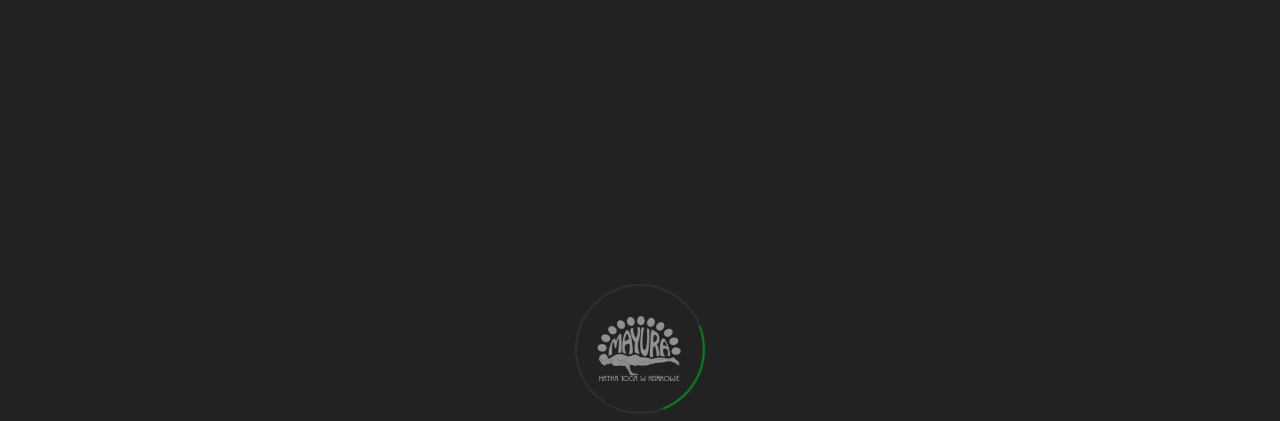

--- FILE ---
content_type: text/html; charset=UTF-8
request_url: https://jogawkrakowie.pl/tag/joga-w-sopatowcu/
body_size: 6474
content:
<!DOCTYPE html>
<html dir="ltr" lang="pl-PL">
<head>
<meta charset="UTF-8" />
<meta name="viewport" content="width=device-width, initial-scale=1.0, minimum-scale=1.0, maximum-scale=1.0, user-scalable=no">
<link rel="profile" href="https://gmpg.org/xfn/11" />
<link rel="pingback" href="https://jogawkrakowie.pl/xmlrpc.php" />
<link id="open-sans-css" media="all" type="text/css" href="//fonts.googleapis.com/css?family=Open+Sans%3A300italic%2C400italic%2C600italic%2C300%2C400%2C600&subset=latin%2Clatin-ext&ver=3.8" rel="stylesheet"/>
joga w Sopatowcu | Joga w Krakowie - MAYURA<!-- wordpress head functions -->
<!-- end of wordpress head -->
<!--[if lt IE 9]> <script src="https://html5shim.googlecode.com/svn/trunk/html5.js"></script> <script src="https://css3-mediaqueries-js.googlecode.com/svn/trunk/css3-mediaqueries.js"></script> <![endif]-->

		<!-- All in One SEO 4.7.0 - aioseo.com -->
		<title>joga w Sopatowcu | Joga w Krakowie - MAYURA</title>
		<meta name="robots" content="noindex, max-snippet:-1, max-image-preview:large, max-video-preview:-1" />
		<link rel="canonical" href="https://jogawkrakowie.pl/tag/joga-w-sopatowcu/" />
		<meta name="generator" content="All in One SEO (AIOSEO) 4.7.0" />
		<meta name="google" content="nositelinkssearchbox" />
		<script type="application/ld+json" class="aioseo-schema">
			{"@context":"https:\/\/schema.org","@graph":[{"@type":"BreadcrumbList","@id":"https:\/\/jogawkrakowie.pl\/tag\/joga-w-sopatowcu\/#breadcrumblist","itemListElement":[{"@type":"ListItem","@id":"https:\/\/jogawkrakowie.pl\/#listItem","position":1,"name":"Dom","item":"https:\/\/jogawkrakowie.pl\/","nextItem":"https:\/\/jogawkrakowie.pl\/tag\/joga-w-sopatowcu\/#listItem"},{"@type":"ListItem","@id":"https:\/\/jogawkrakowie.pl\/tag\/joga-w-sopatowcu\/#listItem","position":2,"name":"joga w Sopatowcu","previousItem":"https:\/\/jogawkrakowie.pl\/#listItem"}]},{"@type":"CollectionPage","@id":"https:\/\/jogawkrakowie.pl\/tag\/joga-w-sopatowcu\/#collectionpage","url":"https:\/\/jogawkrakowie.pl\/tag\/joga-w-sopatowcu\/","name":"joga w Sopatowcu | Joga w Krakowie - MAYURA","inLanguage":"pl-PL","isPartOf":{"@id":"https:\/\/jogawkrakowie.pl\/#website"},"breadcrumb":{"@id":"https:\/\/jogawkrakowie.pl\/tag\/joga-w-sopatowcu\/#breadcrumblist"}},{"@type":"Organization","@id":"https:\/\/jogawkrakowie.pl\/#organization","name":"Joga w Krakowie - MAYURA","description":"Szko\u0142a Jogi Mayura - proponuje zaj\u0119cia jogi prowadzone przez wykwalifikowanych nauczycieli, na 3 poziomach zaawansowania.","url":"https:\/\/jogawkrakowie.pl\/"},{"@type":"WebSite","@id":"https:\/\/jogawkrakowie.pl\/#website","url":"https:\/\/jogawkrakowie.pl\/","name":"Joga w Krakowie - MAYURA","description":"Szko\u0142a Jogi Mayura - proponuje zaj\u0119cia jogi prowadzone przez wykwalifikowanych nauczycieli, na 3 poziomach zaawansowania.","inLanguage":"pl-PL","publisher":{"@id":"https:\/\/jogawkrakowie.pl\/#organization"}}]}
		</script>
		<!-- All in One SEO -->

<link rel="alternate" type="application/rss+xml" title="Joga w Krakowie - MAYURA &raquo; Kanał z wpisami" href="https://jogawkrakowie.pl/feed/" />
<link rel="alternate" type="application/rss+xml" title="Joga w Krakowie - MAYURA &raquo; Kanał z komentarzami" href="https://jogawkrakowie.pl/comments/feed/" />
<link rel="alternate" type="application/rss+xml" title="Joga w Krakowie - MAYURA &raquo; Kanał z wpisami otagowanymi jako joga w Sopatowcu" href="https://jogawkrakowie.pl/tag/joga-w-sopatowcu/feed/" />
<script type="text/javascript">
window._wpemojiSettings = {"baseUrl":"https:\/\/s.w.org\/images\/core\/emoji\/14.0.0\/72x72\/","ext":".png","svgUrl":"https:\/\/s.w.org\/images\/core\/emoji\/14.0.0\/svg\/","svgExt":".svg","source":{"concatemoji":"https:\/\/jogawkrakowie.pl\/wp-includes\/js\/wp-emoji-release.min.js"}};
/*! This file is auto-generated */
!function(i,n){var o,s,e;function c(e){try{var t={supportTests:e,timestamp:(new Date).valueOf()};sessionStorage.setItem(o,JSON.stringify(t))}catch(e){}}function p(e,t,n){e.clearRect(0,0,e.canvas.width,e.canvas.height),e.fillText(t,0,0);var t=new Uint32Array(e.getImageData(0,0,e.canvas.width,e.canvas.height).data),r=(e.clearRect(0,0,e.canvas.width,e.canvas.height),e.fillText(n,0,0),new Uint32Array(e.getImageData(0,0,e.canvas.width,e.canvas.height).data));return t.every(function(e,t){return e===r[t]})}function u(e,t,n){switch(t){case"flag":return n(e,"\ud83c\udff3\ufe0f\u200d\u26a7\ufe0f","\ud83c\udff3\ufe0f\u200b\u26a7\ufe0f")?!1:!n(e,"\ud83c\uddfa\ud83c\uddf3","\ud83c\uddfa\u200b\ud83c\uddf3")&&!n(e,"\ud83c\udff4\udb40\udc67\udb40\udc62\udb40\udc65\udb40\udc6e\udb40\udc67\udb40\udc7f","\ud83c\udff4\u200b\udb40\udc67\u200b\udb40\udc62\u200b\udb40\udc65\u200b\udb40\udc6e\u200b\udb40\udc67\u200b\udb40\udc7f");case"emoji":return!n(e,"\ud83e\udef1\ud83c\udffb\u200d\ud83e\udef2\ud83c\udfff","\ud83e\udef1\ud83c\udffb\u200b\ud83e\udef2\ud83c\udfff")}return!1}function f(e,t,n){var r="undefined"!=typeof WorkerGlobalScope&&self instanceof WorkerGlobalScope?new OffscreenCanvas(300,150):i.createElement("canvas"),a=r.getContext("2d",{willReadFrequently:!0}),o=(a.textBaseline="top",a.font="600 32px Arial",{});return e.forEach(function(e){o[e]=t(a,e,n)}),o}function t(e){var t=i.createElement("script");t.src=e,t.defer=!0,i.head.appendChild(t)}"undefined"!=typeof Promise&&(o="wpEmojiSettingsSupports",s=["flag","emoji"],n.supports={everything:!0,everythingExceptFlag:!0},e=new Promise(function(e){i.addEventListener("DOMContentLoaded",e,{once:!0})}),new Promise(function(t){var n=function(){try{var e=JSON.parse(sessionStorage.getItem(o));if("object"==typeof e&&"number"==typeof e.timestamp&&(new Date).valueOf()<e.timestamp+604800&&"object"==typeof e.supportTests)return e.supportTests}catch(e){}return null}();if(!n){if("undefined"!=typeof Worker&&"undefined"!=typeof OffscreenCanvas&&"undefined"!=typeof URL&&URL.createObjectURL&&"undefined"!=typeof Blob)try{var e="postMessage("+f.toString()+"("+[JSON.stringify(s),u.toString(),p.toString()].join(",")+"));",r=new Blob([e],{type:"text/javascript"}),a=new Worker(URL.createObjectURL(r),{name:"wpTestEmojiSupports"});return void(a.onmessage=function(e){c(n=e.data),a.terminate(),t(n)})}catch(e){}c(n=f(s,u,p))}t(n)}).then(function(e){for(var t in e)n.supports[t]=e[t],n.supports.everything=n.supports.everything&&n.supports[t],"flag"!==t&&(n.supports.everythingExceptFlag=n.supports.everythingExceptFlag&&n.supports[t]);n.supports.everythingExceptFlag=n.supports.everythingExceptFlag&&!n.supports.flag,n.DOMReady=!1,n.readyCallback=function(){n.DOMReady=!0}}).then(function(){return e}).then(function(){var e;n.supports.everything||(n.readyCallback(),(e=n.source||{}).concatemoji?t(e.concatemoji):e.wpemoji&&e.twemoji&&(t(e.twemoji),t(e.wpemoji)))}))}((window,document),window._wpemojiSettings);
</script>
<style type="text/css">
img.wp-smiley,
img.emoji {
	display: inline !important;
	border: none !important;
	box-shadow: none !important;
	height: 1em !important;
	width: 1em !important;
	margin: 0 0.07em !important;
	vertical-align: -0.1em !important;
	background: none !important;
	padding: 0 !important;
}
</style>
	<link rel='stylesheet' id='awe_ui_style-css' href='https://jogawkrakowie.pl/wp-content/themes/viska/assets_admin/css/jquery-ui-1.10.4.css' type='text/css' media='all' />
<link rel='stylesheet' id='awe_shortcode-css' href='https://jogawkrakowie.pl/wp-content/themes/viska/assets_admin/css/shortcode.css' type='text/css' media='all' />
<link rel='stylesheet' id='tablepress-default-css' href='https://jogawkrakowie.pl/wp-content/plugins/tablepress/css/build/default.css' type='text/css' media='all' />
<link rel='stylesheet' id='boostrap-css' href='https://jogawkrakowie.pl/wp-content/themes/viska/assets/css/bootstrap.css' type='text/css' media='all' />
<link rel='stylesheet' id='viska-style-css' href='https://jogawkrakowie.pl/wp-content/themes/viska/assets/css/style.css' type='text/css' media='all' />
<link rel='stylesheet' id='viska-font-css' href='https://jogawkrakowie.pl/wp-content/themes/viska/assets/css/font-awesome-4.2.0/css/font-awesome.min.css' type='text/css' media='all' />
<link rel='stylesheet' id='viska-blog-css' href='https://jogawkrakowie.pl/wp-content/themes/viska/assets/css/blog.css' type='text/css' media='all' />
<link rel='stylesheet' id='viska-animate-css' href='https://jogawkrakowie.pl/wp-content/themes/viska/assets/css/animate.css' type='text/css' media='all' />
<link rel='stylesheet' id='viska-carousel-css' href='https://jogawkrakowie.pl/wp-content/themes/viska/assets/css/owl.carousel.css' type='text/css' media='all' />
<link rel='stylesheet' id='responsive-css' href='https://jogawkrakowie.pl/wp-content/themes/viska/assets/css/responsive.css' type='text/css' media='all' />
<link rel='stylesheet' id='awe-color-css' href='https://jogawkrakowie.pl/wp-content/themes/viska/assets/css/colors/viska-color-css.css' type='text/css' media='all' />
<link rel='stylesheet' id='viska-custom-css' href='https://jogawkrakowie.pl/wp-content/themes/viska/assets/css/custom.css' type='text/css' media='all' />
<link rel='stylesheet' id='viska-css' href='https://jogawkrakowie.pl/wp-content/themes/viska/style.css' type='text/css' media='all' />
<!--[if lt IE 9]><script src="//html5shiv.googlecode.com/svn/trunk/html5.js"></script><![endif]-->
<script type='text/javascript' src='https://jogawkrakowie.pl/wp-includes/js/jquery/jquery.min.js' id='jquery-core-js'></script>
<script type='text/javascript' src='https://jogawkrakowie.pl/wp-includes/js/jquery/jquery-migrate.min.js' id='jquery-migrate-js'></script>
<script type='text/javascript' src='https://jogawkrakowie.pl/wp-content/themes/viska/assets/js/jflickrfeed.min.js' id='awe-jquery-flickrfeed-js'></script>
<script type='text/javascript' src='https://jogawkrakowie.pl/wp-content/themes/viska/assets/js/awe.shortcode.js' id='awe_shortcodejs-js'></script>
<link rel="pingback" href="https://jogawkrakowie.pl/xmlrpc.php" />
<link rel="https://api.w.org/" href="https://jogawkrakowie.pl/wp-json/" /><link rel="alternate" type="application/json" href="https://jogawkrakowie.pl/wp-json/wp/v2/tags/156" /><link rel="EditURI" type="application/rsd+xml" title="RSD" href="https://jogawkrakowie.pl/xmlrpc.php?rsd" />
<meta name="generator" content="WordPress 6.3.1" />
<link rel="Shortcut Icon" href="https://jogawkrakowie.pl/wp-content/uploads/2015/02/Mayura_logo_home41.png" type="image/x-icon" />
<link id="font-frame-css" href="https://fonts.googleapis.com/css?family=Raleway:300,400,700,900" rel="stylesheet" type="text/css">
<link id="font-frame-css-2" href="https://fonts.googleapis.com/css?family=Lato:300,400,700,900" rel="stylesheet" type="text/css">
		<style type="text/css" id="wp-custom-css">
			.captcha-image label > input + svg {
color: #078521;
}
.captcha-image {
border: none!important;
}
.cf7ic_instructions {
font-size: 13px;
}

.contact-form{
	display:none
}		</style>
		</head>
<body data-rsssl=1 class="archive tag tag-joga-w-sopatowcu tag-156 blog" >
<!-- Page wrap -->
    <div id="page-wrap">
<!-- Preloader -->
		<div id="preloader">
	        <div class="inner">
	            <div class="image">
	                <img class="img1" src="https://jogawkrakowie.pl/wp-content/uploads/2015/02/Mayura_logo_intro1.png" alt="">
	                <img class="img2" src="" alt="">
	            </div>
	            <div class="circle-ef"></div>
	        </div>
	    </div>
	    <!-- End Preloader -->

    <!-- End Navigation -->
    <nav id="nav-menu">
        <span id="close-menu"></span>
        <ul id="main-menu" class="menu-nav "><li id="menu-item-130" class="menu-item menu-item-type-custom menu-item-object-custom menu-item-home"><a title="Strona Główna" href="https://jogawkrakowie.pl/#home">Strona Główna</a></li><li id="menu-item-156" class="menu-item menu-item-type-custom menu-item-object-custom menu-item-home"><a title="O Szkole" href="https://jogawkrakowie.pl/#about">O Szkole</a></li><li id="menu-item-162" class="menu-item menu-item-type-custom menu-item-object-custom menu-item-home"><a title="Zespół" href="https://jogawkrakowie.pl/#team">Zespół</a></li><li id="menu-item-138" class="menu-item menu-item-type-custom menu-item-object-custom menu-item-home"><a title="Zajęcia" href="https://jogawkrakowie.pl/#client">Zajęcia</a></li><li id="menu-item-161" class="menu-item menu-item-type-custom menu-item-object-custom menu-item-home"><a title="Cennik zajęć" href="https://jogawkrakowie.pl/#plans">Cennik</a></li><li id="menu-item-158" class="menu-item menu-item-type-custom menu-item-object-custom menu-item-home"><a title="Kursy jogi" href="https://jogawkrakowie.pl/#services">Kursy</a></li><li id="menu-item-620" class="menu-item menu-item-type-custom menu-item-object-custom"><a href="https://jogawkrakowie.pl/?cat=56">Warsztaty/wyjazdy</a></li><li id="menu-item-298" class="menu-item menu-item-type-custom menu-item-object-custom menu-item-home"><a title="Galeria" href="https://jogawkrakowie.pl/#work">Galeria</a></li><li id="menu-item-160" class="menu-item menu-item-type-custom menu-item-object-custom menu-item-home"><a title="Aktualności" href="https://jogawkrakowie.pl/#news">Aktualności</a></li><li id="menu-item-134" class="menu-item menu-item-type-custom menu-item-object-custom"><a title="Regulamin" href="https://jogawkrakowie.pl/?page_id=185">Regulamin</a></li><li id="menu-item-157" class="menu-item menu-item-type-custom menu-item-object-custom menu-item-home"><a title="Kontakt" href="https://jogawkrakowie.pl/#contact">Kontakt</a></li><li id="menu-item-2127" class="menu-item menu-item-type-custom menu-item-object-custom"><a href="https://jogawkrakowie.myvod.io">Joga online</a></li></ul>    </nav>
    <!-- HOME -->
    <div id="blog-banner" class="blog-home video-place parallax" style="background-image: url(https://jogawkrakowie.pl/wp-content/uploads/2015/03/pasek-copy.jpg)">
        <div class="head-ct">
            <div class="home-content" id="home-content">
                <!-- Slider content -->
                            </div>
        <!-- Home media Image, Video, Slide -->
        </div>  
        <div class="awe-overlay-bg" style="background-image: url(https://trzy.nazwa.pl/_klienci_/jogawkrakowie.pl.2015/wp-content/themes/viska/assets/images/bg-pattern.png); background-color: rgba(0, 0, 0, 0.17)"></div>    </div>
    <!-- End Header -->
    <header id="header">
        <div class="container">
            <!-- Logo -->
            	<h1 class="logo">
		       		<a href="https://jogawkrakowie.pl" style="width: 140px;height: 112px" class="logo-image" title="Joga w Krakowie &#8211; MAYURA"><img src="https://jogawkrakowie.pl/wp-content/uploads/2015/02/Mayura_logo_home41.png"></a>
       	       	        	<a href="https://jogawkrakowie.pl" style="width: 100px;height: 80px" class="logo-image-sticky" title="Joga w Krakowie &#8211; MAYURA"><img src="https://jogawkrakowie.pl/wp-content/uploads/2015/02/Mayura_logo_sticky22.png"></a>
            </h1>
    
            
            <!-- Button Menu -->
                            <span id="button-menu"><i class="icon"></i></span>
                
                                    <ul id="menu-top" class="menu-top"><li id="menu-item-240" class="menu-item menu-item-type-custom menu-item-object-custom menu-item-home"><a title="O Szkole" href="https://jogawkrakowie.pl/#about">O Szkole</a></li><li id="menu-item-241" class="menu-item menu-item-type-custom menu-item-object-custom menu-item-home"><a title="Zespół" href="https://jogawkrakowie.pl/#team">Zespół</a></li><li id="menu-item-163" class="menu-item menu-item-type-custom menu-item-object-custom"><a title="Zajęcia" href="https://jogawkrakowie.pl/zajecia/">Zajęcia</a></li><li id="menu-item-139" class="menu-item menu-item-type-custom menu-item-object-custom menu-item-home"><a title="Cennik" href="https://jogawkrakowie.pl/#plans">Cennik</a></li><li id="menu-item-164" class="menu-item menu-item-type-custom menu-item-object-custom menu-item-home"><a title="Kursy" href="https://jogawkrakowie.pl/#services">Kursy</a></li><li id="menu-item-454" class="menu-item menu-item-type-custom menu-item-object-custom"><a title="Warsztaty" href="https://jogawkrakowie.pl/?cat=56">Warsztaty/wyjazdy</a></li><li id="menu-item-297" class="menu-item menu-item-type-custom menu-item-object-custom menu-item-home"><a title="Galeria" href="https://jogawkrakowie.pl/#work">Galeria</a></li><li id="menu-item-140" class="menu-item menu-item-type-custom menu-item-object-custom menu-item-home"><a title="Aktualności" href="https://jogawkrakowie.pl/#news">Aktualności</a></li><li id="menu-item-196" class="menu-item menu-item-type-custom menu-item-object-custom menu-item-home"><a title="Kontakt" href="https://jogawkrakowie.pl/#contact">Kontakt</a></li><li id="menu-item-2126" class="menu-item menu-item-type-custom menu-item-object-custom"><a href="https://jogawkrakowie.myvod.io">Joga online</a></li></ul>
        </div>
    </header><!-- Blog -->
    <div id="main">
        <!-- Content Blog -->
            <div id="content-blog">
                <div class="container">
                    <div class="row">
                                                                                        <div class="col-md-8 ">
                                                                                    </div>
                            <div class="col-md-3 col-md-offset-1 blog-list-right">
                                <aside id="categories-4" class="widget widget_categories sidebar-module-inset"><h2 class="title-right-blog">Kategorie</h2>
			<ul>
					<li class="cat-item cat-item-1"><a href="https://jogawkrakowie.pl/category/aktualnosci/">Aktualności</a>
</li>
	<li class="cat-item cat-item-56"><a href="https://jogawkrakowie.pl/category/warsztatywyjazdy/">Warsztaty/Wyjazdy</a>
</li>
			</ul>

			</aside><aside id="search-4" class="widget widget_search sidebar-module-inset"><h2 class="title-right-blog">Wyszukiwarka</h2><form action="https://jogawkrakowie.pl/" method="get">
    <input type="text" name="s" id="se" onfocus="if(this.value == 'Szukaj...') { this.value = ''; }" onblur="if(this.value == '') { this.value = 'Szukaj...'; }" value="Szukaj..."/>
</form>

</aside>
		<aside id="recent-posts-3" class="widget widget_recent_entries sidebar-module-inset">
		<h2 class="title-right-blog">Ostatnie wpisy</h2>
		<ul>
											<li>
					<a href="https://jogawkrakowie.pl/dzien-babci-i-dziadka/">Dzień Babci i Dziadka</a>
									</li>
											<li>
					<a href="https://jogawkrakowie.pl/wakacje-z-joga-i-rowerami-2026/">Wakacje z Jogą i Rowerami 2026</a>
									</li>
											<li>
					<a href="https://jogawkrakowie.pl/kurs-jogi-poczatkujacy-plus-5/">Kurs Jogi Początkujący PLUS</a>
									</li>
											<li>
					<a href="https://jogawkrakowie.pl/kurs-jogi-dla-poczatkujacych-7/">Kurs Jogi dla Początkujących</a>
									</li>
											<li>
					<a href="https://jogawkrakowie.pl/pilates-nowe-zajecia/">Pilates &#8211; nowe zajęcia</a>
									</li>
					</ul>

		</aside><aside id="tag_cloud-4" class="widget widget_tag_cloud sidebar-module-inset"><h2 class="title-right-blog">Tagi</h2><div class="tagcloud"><a href="https://jogawkrakowie.pl/tag/bon-prezentowy/" class="tag-cloud-link tag-link-201 tag-link-position-1" style="font-size: 8pt;" aria-label="bon prezentowy (2 elementy)">bon prezentowy</a>
<a href="https://jogawkrakowie.pl/tag/darmowa-joga/" class="tag-cloud-link tag-link-109 tag-link-position-2" style="font-size: 16.977099236641pt;" aria-label="darmowa joga (20 elementów)">darmowa joga</a>
<a href="https://jogawkrakowie.pl/tag/dzien-jogi/" class="tag-cloud-link tag-link-58 tag-link-position-3" style="font-size: 12.488549618321pt;" aria-label="dzień jogi (7 elementów)">dzień jogi</a>
<a href="https://jogawkrakowie.pl/tag/dzien-otwarty/" class="tag-cloud-link tag-link-108 tag-link-position-4" style="font-size: 10.351145038168pt;" aria-label="dzień otwarty (4 elementy)">dzień otwarty</a>
<a href="https://jogawkrakowie.pl/tag/dlugi-weekend/" class="tag-cloud-link tag-link-155 tag-link-position-5" style="font-size: 13.557251908397pt;" aria-label="długi weekend (9 elementów)">długi weekend</a>
<a href="https://jogawkrakowie.pl/tag/joga/" class="tag-cloud-link tag-link-110 tag-link-position-6" style="font-size: 13.022900763359pt;" aria-label="joga (8 elementów)">joga</a>
<a href="https://jogawkrakowie.pl/tag/joga-dla-kazdego/" class="tag-cloud-link tag-link-214 tag-link-position-7" style="font-size: 15.160305343511pt;" aria-label="joga dla każdego (13 elementów)">joga dla każdego</a>
<a href="https://jogawkrakowie.pl/tag/joga-dla-pczatkujacych/" class="tag-cloud-link tag-link-211 tag-link-position-8" style="font-size: 13.557251908397pt;" aria-label="joga dla pczątkujących (9 elementów)">joga dla pczątkujących</a>
<a href="https://jogawkrakowie.pl/tag/joga-dla-poczatkujacych/" class="tag-cloud-link tag-link-141 tag-link-position-9" style="font-size: 20.076335877863pt;" aria-label="joga dla początkujących (40 elementów)">joga dla początkujących</a>
<a href="https://jogawkrakowie.pl/tag/joga-dla-seniorow/" class="tag-cloud-link tag-link-131 tag-link-position-10" style="font-size: 13.557251908397pt;" aria-label="joga dla seniorów (9 elementów)">joga dla seniorów</a>
<a href="https://jogawkrakowie.pl/tag/joga-dla-wszystkich/" class="tag-cloud-link tag-link-207 tag-link-position-11" style="font-size: 12.488549618321pt;" aria-label="joga dla wszystkich (7 elementów)">joga dla wszystkich</a>
<a href="https://jogawkrakowie.pl/tag/joga-i-narty/" class="tag-cloud-link tag-link-179 tag-link-position-12" style="font-size: 8pt;" aria-label="joga i narty (2 elementy)">joga i narty</a>
<a href="https://jogawkrakowie.pl/tag/joga-krakow/" class="tag-cloud-link tag-link-32 tag-link-position-13" style="font-size: 19.969465648855pt;" aria-label="joga Kraków (39 elementów)">joga Kraków</a>
<a href="https://jogawkrakowie.pl/tag/joga-na-prezent/" class="tag-cloud-link tag-link-210 tag-link-position-14" style="font-size: 8pt;" aria-label="joga na prezent (2 elementy)">joga na prezent</a>
<a href="https://jogawkrakowie.pl/tag/joga-na-trawie/" class="tag-cloud-link tag-link-136 tag-link-position-15" style="font-size: 8pt;" aria-label="joga na trawie (2 elementy)">joga na trawie</a>
<a href="https://jogawkrakowie.pl/tag/joga-w-ciazy/" class="tag-cloud-link tag-link-153 tag-link-position-16" style="font-size: 8pt;" aria-label="joga w ciąży (2 elementy)">joga w ciąży</a>
<a href="https://jogawkrakowie.pl/tag/joga-w-gorach/" class="tag-cloud-link tag-link-213 tag-link-position-17" style="font-size: 8pt;" aria-label="joga w górach (2 elementy)">joga w górach</a>
<a href="https://jogawkrakowie.pl/tag/joga-w-jezyku-angielskim/" class="tag-cloud-link tag-link-54 tag-link-position-18" style="font-size: 8pt;" aria-label="joga w języku angielskim (2 elementy)">joga w języku angielskim</a>
<a href="https://jogawkrakowie.pl/tag/jogawkrakowie/" class="tag-cloud-link tag-link-152 tag-link-position-19" style="font-size: 8pt;" aria-label="jogawkrakowie (2 elementy)">jogawkrakowie</a>
<a href="https://jogawkrakowie.pl/tag/joga-w-krakowie/" class="tag-cloud-link tag-link-55 tag-link-position-20" style="font-size: 22pt;" aria-label="joga w Krakowie (60 elementów)">joga w Krakowie</a>
<a href="https://jogawkrakowie.pl/tag/joga-w-muzeum/" class="tag-cloud-link tag-link-197 tag-link-position-21" style="font-size: 9.2824427480916pt;" aria-label="joga w Muzeum (3 elementy)">joga w Muzeum</a>
<a href="https://jogawkrakowie.pl/tag/joga-w-tatrach/" class="tag-cloud-link tag-link-174 tag-link-position-22" style="font-size: 11.206106870229pt;" aria-label="joga w Tatrach (5 elementów)">joga w Tatrach</a>
<a href="https://jogawkrakowie.pl/tag/joga-z-julianem/" class="tag-cloud-link tag-link-200 tag-link-position-23" style="font-size: 9.2824427480916pt;" aria-label="joga z Julianem (3 elementy)">joga z Julianem</a>
<a href="https://jogawkrakowie.pl/tag/joga-z-kalina/" class="tag-cloud-link tag-link-198 tag-link-position-24" style="font-size: 11.954198473282pt;" aria-label="Joga z Kaliną (6 elementów)">Joga z Kaliną</a>
<a href="https://jogawkrakowie.pl/tag/joga-z-malwina/" class="tag-cloud-link tag-link-162 tag-link-position-25" style="font-size: 15.160305343511pt;" aria-label="joga z Malwiną (13 elementów)">joga z Malwiną</a>
<a href="https://jogawkrakowie.pl/tag/joga-z-mayura/" class="tag-cloud-link tag-link-168 tag-link-position-26" style="font-size: 11.954198473282pt;" aria-label="joga z Mayurą (6 elementów)">joga z Mayurą</a>
<a href="https://jogawkrakowie.pl/tag/krupnicza/" class="tag-cloud-link tag-link-43 tag-link-position-27" style="font-size: 8pt;" aria-label="Krupnicza (2 elementy)">Krupnicza</a>
<a href="https://jogawkrakowie.pl/tag/kurs-dla-poczatkujacych/" class="tag-cloud-link tag-link-132 tag-link-position-28" style="font-size: 13.022900763359pt;" aria-label="kurs dla początkujących (8 elementów)">kurs dla początkujących</a>
<a href="https://jogawkrakowie.pl/tag/kurs-jogi/" class="tag-cloud-link tag-link-208 tag-link-position-29" style="font-size: 19.75572519084pt;" aria-label="kurs jogi (37 elementów)">kurs jogi</a>
<a href="https://jogawkrakowie.pl/tag/kurs-jogi-poczatkujacy/" class="tag-cloud-link tag-link-209 tag-link-position-30" style="font-size: 13.984732824427pt;" aria-label="Kurs Jogi Początkujący + (10 elementów)">Kurs Jogi Początkujący +</a>
<a href="https://jogawkrakowie.pl/tag/kursy-jogi-w-krakowie/" class="tag-cloud-link tag-link-30 tag-link-position-31" style="font-size: 11.206106870229pt;" aria-label="kursy jogi w Krakowie (5 elementów)">kursy jogi w Krakowie</a>
<a href="https://jogawkrakowie.pl/tag/lekcja-otwarta/" class="tag-cloud-link tag-link-212 tag-link-position-32" style="font-size: 11.954198473282pt;" aria-label="lekcja otwarta (6 elementów)">lekcja otwarta</a>
<a href="https://jogawkrakowie.pl/tag/majowka-z-joga/" class="tag-cloud-link tag-link-190 tag-link-position-33" style="font-size: 8pt;" aria-label="majówka z jogą (2 elementy)">majówka z jogą</a>
<a href="https://jogawkrakowie.pl/tag/mayura/" class="tag-cloud-link tag-link-42 tag-link-position-34" style="font-size: 11.206106870229pt;" aria-label="Mayura (5 elementów)">Mayura</a>
<a href="https://jogawkrakowie.pl/tag/nowe-zajecia/" class="tag-cloud-link tag-link-223 tag-link-position-35" style="font-size: 8pt;" aria-label="nowe zajęcia (2 elementy)">nowe zajęcia</a>
<a href="https://jogawkrakowie.pl/tag/promocja/" class="tag-cloud-link tag-link-126 tag-link-position-36" style="font-size: 10.351145038168pt;" aria-label="promocja (4 elementy)">promocja</a>
<a href="https://jogawkrakowie.pl/tag/relaks/" class="tag-cloud-link tag-link-150 tag-link-position-37" style="font-size: 8pt;" aria-label="relaks (2 elementy)">relaks</a>
<a href="https://jogawkrakowie.pl/tag/urodziny/" class="tag-cloud-link tag-link-122 tag-link-position-38" style="font-size: 10.351145038168pt;" aria-label="urodziny (4 elementy)">urodziny</a>
<a href="https://jogawkrakowie.pl/tag/wakacje-z-joga-i-rowerami/" class="tag-cloud-link tag-link-163 tag-link-position-39" style="font-size: 8pt;" aria-label="wakacje z jogą i rowerami (2 elementy)">wakacje z jogą i rowerami</a>
<a href="https://jogawkrakowie.pl/tag/warsztaty/" class="tag-cloud-link tag-link-111 tag-link-position-40" style="font-size: 8pt;" aria-label="warsztaty (2 elementy)">warsztaty</a>
<a href="https://jogawkrakowie.pl/tag/warsztaty-jogi/" class="tag-cloud-link tag-link-144 tag-link-position-41" style="font-size: 14.412213740458pt;" aria-label="warsztaty jogi (11 elementów)">warsztaty jogi</a>
<a href="https://jogawkrakowie.pl/tag/weekend-majowy/" class="tag-cloud-link tag-link-123 tag-link-position-42" style="font-size: 8pt;" aria-label="weekend majowy (2 elementy)">weekend majowy</a>
<a href="https://jogawkrakowie.pl/tag/weekend-z-joga/" class="tag-cloud-link tag-link-113 tag-link-position-43" style="font-size: 10.351145038168pt;" aria-label="weekend z jogą (4 elementy)">weekend z jogą</a>
<a href="https://jogawkrakowie.pl/tag/weekend-swiateczny/" class="tag-cloud-link tag-link-134 tag-link-position-44" style="font-size: 9.2824427480916pt;" aria-label="weekend świąteczny (3 elementy)">weekend świąteczny</a>
<a href="https://jogawkrakowie.pl/tag/swieta/" class="tag-cloud-link tag-link-114 tag-link-position-45" style="font-size: 10.351145038168pt;" aria-label="Święta (4 elementy)">Święta</a></div>
</aside>                            </div>
                                                
                    </div>
                </div>
            </div>
        <!-- End Content Blog -->
    </div>
    <!-- ENd Main -->
    <!-- End Blog -->
<!-- Footer -->
    <footer id="footer" class="footer">
        <div class="container">
            <div class="row">
                <div class="col-xs-12">
                    <div class="footer-content">
                        <i id="scroll-top" class="awe-icon fa fa-angle-double-up"></i>
                        <div class="share"><a href="http://www.facebook.com/jogawkrakowie" class="wow fadeInLeft" data-wow-delay="0.6"><i class="awe-icon fa fa-facebook"></i></a><a href="https://www.instagram.com/jogawkrakowie_mayura/" class="wow fadeInLeft" data-wow-delay="1.4"><i class="awe-icon fa fa-instagram"></i></a></div>                        <p class="site-info"> © Copyright 2026 <a href="https://jogawkrakowie.pl"> MAYURA </a> | Created by <a href="http://pressmatic.net" rel="nofollow">PRESSMATIC</a>
                            
                        </p>
                    </div>
                </div>
            </div>
        </div>
    </footer>

</div>

<script type='text/javascript' src='https://jogawkrakowie.pl/wp-includes/js/jquery/ui/core.min.js' id='jquery-ui-core-js'></script>
<script type='text/javascript' src='https://jogawkrakowie.pl/wp-includes/js/jquery/ui/tabs.min.js' id='jquery-ui-tabs-js'></script>
<script type='text/javascript' src='https://jogawkrakowie.pl/wp-includes/js/jquery/ui/accordion.min.js' id='jquery-ui-accordion-js'></script>
<script type='text/javascript' src='https://jogawkrakowie.pl/wp-content/themes/viska/assets/js/jquery.sticky.js' id='jquery-sticky-js'></script>
<script type='text/javascript' src='https://jogawkrakowie.pl/wp-content/themes/viska/assets/js/jquery.owl.carousel.js' id='jquery-carousel-js'></script>
<script type='text/javascript' src='https://jogawkrakowie.pl/wp-content/themes/viska/assets/js/jquery.parallax-1.1.3.js' id='jquery-parallax-js'></script>
<script type='text/javascript' src='https://jogawkrakowie.pl/wp-content/themes/viska/assets/js/retina.min.js' id='jquery-rentina-js'></script>
<script type='text/javascript' src='https://jogawkrakowie.pl/wp-content/themes/viska/assets/js/jquery.custom.min.js' id='jquery-custom-js'></script>

</body>
</html>


--- FILE ---
content_type: text/css
request_url: https://jogawkrakowie.pl/wp-content/themes/viska/assets/css/style.css
body_size: 10354
content:
/*------------------------------------------------------------------------
# Viska - Jun 21, 2014
# ------------------------------------------------------------------------
# Designed by Zankover & HTML by MegaDrupal
# Websites:  http://www.megadrupal.com -  Email: info@megadrupal.com
--------------------------------------------------------------------------

    1.  Reset
    2.  Preloader
    3.  Custom scroll
    4.  Navigation
    5.  Header
    6.  Top banner
    7.  About section
    8.  Services section
    9.  Funfact section
    10. Team section
    11. Skill section
    12. Work section
    13. Process section
    14. Twitter section
    15. Pricing section
    16. News section
    17. Clients section
    18. Testimonial section
    19. Contact section
    20. Footer

--------------------------------------------------------------------------------*/

/* 1.   Reset
--------------------------------------------------------------------------------*/
html, body, div, span, applet, object, iframe, h1, h2, h3, h4, h5, h6, p, blockquote, pre, a, abbr, acronym, address, big, cite, code, del, dfn, em, img, ins, kbd, q, s, samp, small, strike, strong, sub, sup, tt, var, b, u, i, center, dl, dt, dd, ol, ul, li, fieldset, form, label, legend, table, caption, tbody, tfoot, thead, tr, th, td, article, aside, canvas, details, embed, figure, figcaption, footer, header, hgroup, menu, nav, output, ruby, section, summary, time, mark, audio, video {
    margin: 0;
    padding: 0;
    border: 0;
    font-size: 100%;
    font: inherit;
    vertical-align: baseline;
    zoom:1;
}

a, input, textarea, button, select {outline: none;}
a:hover, h1:focus, h2:focus, h3:focus, h4:focus, h5:focus, h6:focus {text-decoration: none;}
a:focus, input:focus, textarea:focus, button:focus, select:focus {outline: none !important;text-decoration: none;}
.group:after { visibility: hidden; display: block; font-size: 0; content: " "; clear: both; height: 0; }
.group { display: inline-block; clear: both; }
.hide {display: none}
.wp-caption{}
.wp-caption-text{}
.sticky{}
.gallery-caption{}
.bypostauthor{}
.alignright{}
.alignleft{}
.aligncenter{}
/* HTML5 display-role reset for older browsers */
article, aside, details, figcaption, figure, footer, header, hgroup, menu, nav, section {
    display: block;
}
ol, ul {
    list-style: none;
}

body {
    line-height: 1;
    font-size: 62.5%;
    font-family: 'Open Sans';
    color: #000;
}
body img{
    max-width: 100%;
    width: auto\9;
    height: auto;
    vertical-align: middle;
    border: 0;
}
.clear{
    clear: both;
}
.font-awesome{
    font-family: 'FontAwesome';
}
#page-wrap{
    webkit-transition: all .3s linear;
    -moz-transition: all .3s linear;
    -ms-transition: all .3s linear;
    -o-transition: all .3s linear;
    transition: all .3s linear;
}
.container {
    position: relative;
    z-index: 2;
}
@media (min-width: 1200px) {
    .container {
        max-width: 1200px !important;
    }
}
html, body {
    height: 100%;
}

/* 2.   Preloader
--------------------------------------------------------------------------------*/
#preloader {
    position: fixed;
    width: 100%;
    height: 100%;
    margin: auto;
    left: 0; right: 0; top: 0; bottom: 0;
    background: #222;
    z-index: 999999999999;
    text-align: center;
}
#preloader .inner {
    position: absolute;
    width: 150px; height: 266px;
    overflow: hidden;
    margin: auto;
    top: 50%;
    left: 0; right: 0;
    z-index: 9;
    -webkit-transform: translateY(-50%);
    -moz-transform: translateY(-50%);
    -ms-transform: translateY(-50%);
    -o-transform: translateY(-50%);
    transform: translateY(-50%);
}
#preloader .inner .image {
    overflow: hidden;
    position: absolute;
    top: 0; left: 0;
    width: 100%; height: 99%;
    -webkit-backface-visibility: hidden;
    -moz-backface-visibility: hidden;
}
#preloader .inner .img2 {
    position: absolute;
    top: 30px; left: -27px;
    z-index: -1;
    -webkit-backface-visibility: hidden;
    -moz-backface-visibility: hidden;
    -webkit-animation: preloader-ef 10s ease infinite;
    -moz-animation: preloader-ef 10s ease infinite;
    animation: preloader-ef 10s ease infinite;
}
@-webkit-keyframes preloader-ef {
    0% {top: 30px; left: -27px;}
    10% {top: 50px; left: 27px;}
    20% {top: -40px; left: -15px;}
    30% {top: 40px; left: -20px; -webkit-transform: scale(1.3);}
    40% {top: 60px; left: 0px;}
    50% {top: 30px; left: -27px;}
    60% {top: 45px; left: 0px;}
    70% {top: -20px; left: 10px;}
    80% {top: 0px; left: -22px;}
    90% {top: 10px; left: 20px; -webkit-transform: scale(1.3);}
    100% {top: 30px; left: -27px;}
}
@-moz-keyframes preloader-ef {
    0% {top: 30px; left: -27px;}
    10% {top: 50px; left: 27px;}
    20% {top: -40px; left: -15px;}
    30% {top: 40px; left: -20px; -moz-transform: scale(1.3);}
    40% {top: 60px; left: 0px;}
    50% {top: 30px; left: -27px;}
    60% {top: 45px; left: 0px;}
    70% {top: -20px; left: 10px;}
    80% {top: 0px; left: -22px;}
    90% {top: 10px; left: 20px; -moz-transform: scale(1.3);}
    100% {top: 30px; left: -27px;}
}
@keyframes preloader-ef {
    0% {top: 30px; left: -27px;}
    10% {top: 50px; left: 27px;}
    20% {top: -40px; left: -15px;}
    30% {top: 40px; left: -20px; transform: scale(1.3);}
    40% {top: 60px; left: 0px;}
    50% {top: 30px; left: -27px;}
    60% {top: 45px; left: 0px;}
    70% {top: -20px; left: 10px;}
    80% {top: 0px; left: -22px;}
    90% {top: 10px; left: 20px; transform: scale(1.3);}
    100% {top: 30px; left: -27px;}
}
#preloader .circle-ef {
    width: 130px; height: 130px;
    position: absolute;
    border: 2px solid #303030;
    border-radius: 50%;
    margin: auto;
    -webkit-backface-visibility: hidden;
    -moz-backface-visibility: hidden;
    left: 0; right: 0; top: 0; bottom: 23px;
    z-index: 99;
    -webkit-animation: circle-ef 1s linear infinite;
    -moz-animation: circle-ef 1s linear infinite;
    animation: circle-ef 1s linear infinite;
}
@-webkit-keyframes circle-ef {
    100% {-webkit-transform: rotate(360deg)}
}
@-moz-keyframes circle-ef {
    100% {-moz-transform: rotate(360deg)}
}
@keyframes circle-ef {
    100% {transform: rotate(360deg)}
}
#preloader .circle-ef:after {
    content: '';
    display: block;
    position: absolute;

}
.preloader-ef {
    opacity: 0;
    visibility: hidden;
    -webkit-transition: all 1s linear;
    -moz-transition: all 1s linear;
    -ms-transition: all 1s linear;
    -o-transition: all 1s linear;
    transition: all 1s linear;
    -webkit-transform: scale(0);
    -moz-transform: scale(0);
    -ms-transform: scale(0);
    -o-transform: scale(0);
    transform: scale(0);
}
#preloader.preloader-ef .inner .img2,
#preloader.preloader-ef .inner .circle-ef {
    display: none;
    -webkit-animation: none;
    -moz-animation: none;
    animation: none;
}
#preloader.preloader-ef .image {
    background: #d0d0d0;
}


/* 3.   Custom scroll
--------------------------------------------------------------------------------*/
/*#ascrail2000 {
    opacity: .6 !important;
    z-index: 999999999 !important;
    width: 5px !important;
    background-color: rgba(0,0,0,.15) !important;
    cursor: pointer;
    -webkit-transition: all .2s ease;
    -moz-transition: all .2s ease;
    -ms-transition: all .2s ease;
    -o-transition: all .2s ease;
    transition: all .2s ease;
}
#ascrail2000 div {
    width: 5px !important;
    border-radius: 0 !important;
    -webkit-transition: all .2s ease;
    -moz-transition: all .2s ease;
    -ms-transition: all .2s ease;
    -o-transition: all .2s ease;
    transition: all .2s ease;
}
#ascrail2000:hover,
#ascrail2000:hover div {
    opacity: 1 !important;
}*/

/* Section overlay */
.awe-overlay-bg {
    position: absolute;
    top: 0; left: 0;
    width: 100%; height: 100%;
    z-index: 1;
    /*background-color: rgba(0,0,0,.4);*/
}
.home .awe-overlay-bg {
    opacity: 0.5;
    background-color: rgba(0,0,0,0);
}

/* 4.   Navigation
--------------------------------------------------------------------------------*/
/*Navigation Left*/
#nav-left{
    position: fixed;
    top: 50%;
    left: 20px;
    z-index: 999;
    -webkit-transform: translateY(-50%);
    -moz-transform: translateY(-50%);
    -ms-transform: translateY(-50%);
    -o-transform: translateY(-50%);
    transform: translateY(-50%);
}
#nav-left ul li{
    border-width:2px;
    border-style: solid;
    border-color: transparent;
    margin-bottom: 14px;
    width: 14px;
    height: 14px;
    border-radius:100%;
    -webkit-transition: border-color .3s linear;
    -moz-transition: border-color .3s linear;
    -ms-transition: border-color .3s linear;
    -o-transition: border-color .3s linear;
    transition: border-color .3s linear;
}
#nav-left ul li a{
    display: block;
    position: relative;
    width: 10px;
    height: 10px;
    background-color: #c0c0c0;
    border-radius:100%;
    -webkit-border-radius:100%;
    -ms-border-radius:100%;
    text-indent: -9999px;
    -webkit-transition: border .3s linear;
    -moz-transition: border .3s linear;
    -ms-transition: border .3s linear;
    -o-transition: border .3s linear;
    transition: border .3s linear;
}
#nav-left ul li a:before{
    display: block;
    content: '';
    border:5px solid transparent;
    border-right:5px solid #ff2b42;
    left: 15px;
    top:0;
    width: 0;
    height: 0;
    bottom: 0;
    margin: auto;
    position: absolute;
    opacity: 0;
    visibility: hidden;
    -webkit-transition: all .3s linear;
    -moz-transition: all .3s linear;
    -ms-transition: all .3s linear;
    -o-transition: all .3s linear;
    transition: all .3s linear;
}
#nav-left ul li a:after{
    content: attr(title);
    display: block;
    position: absolute;
    left: 25px;
    text-indent: 0;
    min-width: 90px;
    font-weight: bold;
    height: 30px;
    padding:0 5px;
    text-align: center;
    text-transform: uppercase;
    color: #fff;
    line-height: 30px;
    top: 50%;
    margin: auto;
    opacity: 0;
    visibility: hidden;
    -webkit-transform: translateY(-50%);
    -moz-transform: translateY(-50%);
    -ms-transform: translateY(-50%);
    -o-transform: translateY(-50%);
    transform: translateY(-50%);

    -webkit-transition: all .3s linear;
    -moz-transition: all .3s linear;
    -ms-transition: all .3s linear;
    -o-transition: all .3s linear;
    transition: all .3s linear;
}

#nav-left ul li:hover a{
    background-color: transparent;
}
#nav-left ul li:hover a:before,#nav-left ul li:hover a:after{
    opacity: 1;
    visibility: visible;
}

#nav-left ul li.current-page-item a{
    background-color: transparent;
}

/*End Navigation Left*/

/*Navigation*/
#nav-menu{
    background-color:#222222;
    padding: 100px 0 50px;
    height: 100%;
    position: fixed;
    z-index: 9999;
    width: 270px;
    right:-270px;
    /*overflow-y: auto;*/

    webkit-transition: all .5s cubic-bezier(0,1,0.7,1);
    -moz-transition: all .5s cubic-bezier(0,1,0.7,1);
    -ms-transition: all .5s cubic-bezier(0,1,0.7,1);
    -o-transition: all .5s cubic-bezier(0,1,0.7,1);
    transition: all .5s cubic-bezier(0,1,0.7,1);

    -webkit-transform: translateZ(0);
        -ms-transform: translateZ(0);
        -o-transform: translateZ(0);
        transform: translateZ(0);
}

.nav-menu-ef {
    right: 0 !important;
    opacity: 1 !important;
}
#nav-menu #close-menu{
    display: block;
    float: right;
    margin-right: 30px;
    cursor: pointer;
    width: 13px;
    height: 13px;
    background: url('../images/icon-close.png') no-repeat 0 50%;
}
.menu-nav {
    clear: both;
    margin: 0 !important;
    position: relative;
    right: -70px;
    opacity: 0;


    webkit-transition: all .5s cubic-bezier(0,1,0.5,1) .18s;
    -moz-transition: all .5s cubic-bezier(0,1,0.5,1) .18s;
    -ms-transition: all .5s cubic-bezier(0,1,0.5,1) .18s;
    -o-transition: all .5s cubic-bezier(0,1,0.5,1) .18s;
    transition: all .5s cubic-bezier(0,1,0.5,1) .18s;
}
.menu-nav li {
    position: relative;
    display: block;
    background-color: #222;
    padding: 0 30px;


    -webkit-box-sizing: border-box;
    -moz-box-sizing: border-box;
    box-sizing: border-box;
}

.menu-nav li a,
.menu-top li a {
    display: block;
    color: #696969;
    font-weight: bold;
    text-transform: uppercase;
    font-size: 14px;
    font-weight: 900;
    font-family: 'Open Sans';
    line-height: 22px;
    padding: 4px 0;
    overflow: hidden;


    -webkit-transition: all .2s linear 0s ;
    -moz-transition: all .2s linear 0s ;
    -ms-transition: all .2s linear 0s ;
    -o-transition: all .2s linear 0s ;
    transition: all .2s linear 0s;
}
.menu-nav li a {
    border-bottom: 1px solid #2b2b2b;
}
.menu-nav li:last-child a {
    border: 0;
}

.menu-nav .sub-menu li,
.menu-top .sub-menu li {
    width: auto;
    padding: 0 15px;
}
.menu-nav .sub-menu,
.menu-top .sub-menu {
    position: absolute;
    background-color: #222;
    visibility: hidden;

    -webkit-box-sizing: border-box;
    -moz-box-sizing: border-box;
    box-sizing: border-box;

    -webkit-transition: all .3s ease 0s;
    -o-transition: all .3s ease 0s;
    transition: all .3s ease 0s;
}

.menu-top .sub-menu {
    -webkit-transition: all .3s  linear 0s;
    -o-transition: all .3s  linear 0s;
    transition: all .3s  linear 0s;
}
.menu-nav .sub-menu {
    width: 100%;
    top: 0; 
    left: 0;
    z-index: -1;
}

.menu-nav li:hover > .sub-menu {
    left: -100%;    
    visibility: visible;
}

.menu-top li a {    
    color: #FFF;
}
.menu-top > li > a {
    padding: 0 0 15px;
    line-height: 40px;
}
.menu-top .sub-menu  {
    width: 250px;
    top: 130%;
    left: -14px;
}

.menu-top .sub-menu li {
    margin-right: 0;
    float: none;
}
.menu-top li:hover > .sub-menu {
    top: 100%;
    visibility: visible;
}
.menu-top .sub-menu li .sub-menu {
    opacity: 0;
    visibility: hidden;
    left: -100%;
    top: 0;
    width: 100%;
}
.menu-top .sub-menu li:hover > .sub-menu {
    opacity: 1;
    visibility: visible;
}


/*End Navigation*/


/* 5.   Header
--------------------------------------------------------------------------------*/
    
    #header{
        min-height: 75px;
        top: 45px;
        width: 100%;
        position: absolute;
        z-index: 999;
    }
    .logo {
        float: left;
    }
    .logo a{
        text-indent: -9999px;
        display: block;

        -webkit-transition: all .3s ease;
        -moz-transition: all .3s ease;
        -ms-transition: all .3s ease;
        -o-transition: all .3s ease;
        transition: all .3s ease;
    }
    .logo a img {
        display: block;
    }
    .logo .logo-image-sticky {
        display: none;
    }
    .header-sticky .logo .logo-image {
        display: none;
    }
    .header-sticky .logo .logo-image-sticky {
        display: block;
        margin-top: 16px;
    }
    #button-menu {
        display: block;
        float: right;
        cursor: pointer;
        margin: 24px 0 5px;
        padding-top: 14px;
        height: 30px;
        line-height: 30px;
    }
    #button-menu .icon {
        display: block;
        width: 28px;
        height: 3px;
        font-size: 17px;
        color: transparent;
        position: relative;
        background-color: #000;

        -webkit-transition: all .3s ease;
        -moz-transition: all .3s ease;
        -ms-transition: all .3s ease;
        -o-transition: all .3s ease;
        transition: all .3s ease;
    }


    #button-menu .icon:before,
    #button-menu .icon:after {
        position: absolute;
        content: "";
        height: 3px;
        width: 28px;
        background-color: #000;
        display: block;

        -webkit-transition: all .3s ease;
        -moz-transition: all .3s ease;
        -ms-transition: all .3s ease;
        -o-transition: all .3s ease;
        transition: all .3s ease;
    }
        .header-sticky #button-menu .icon:before,
        .header-sticky #button-menu .icon:after,
        .header-sticky #button-menu .icon  {
            background-color: #FFF;
        }

        .header-sticky #button-menu {
            margin-top: 24px;
        }
    #button-menu .icon:before {
        bottom: 8px;
    }
    #button-menu .icon:after {
        top: 8px;
    }

    #menu-top{
        float: right;
        margin-top: 19px;
        position: relative;

        -webkit-transition: all .3s linear;
        -moz-transition: all .3s linear;
        -ms-transition: all .3s linear;
        -o-transition: all .3s linear;
        transition: all .3s linear;

        top: -999px;
    }
    .menu-top li{
        float: left;
        margin-right: 30px;
        position: relative;
    }


    /*Sticky Header*/
    #header-sticky-wrapper{
        height: auto !important;
    }

    /* For Special Page admin while logged in */
    .logged-in  .header-sticky #header {
        top: 32px !important;
    }
     /* wp-customizer Page */
     .class_customize .header-sticky #header  {
        top: 0 !important;
     }
    .header-sticky #header{
        background-color: #222222;
        z-index: 99999;

        -webkit-animation: sticky-ef .5s ease;
        -moz-animation: sticky-ef .5s ease;
        animation: sticky-ef .5s ease;

        -webkit-transform: translateZ(0);
        -ms-transform: translateZ(0);
        -o-transform: translateZ(0);
        transform: translateZ(0);



    }
    @-webkit-keyframes sticky-ef {
        0% {top: -100px; opacity: 0;}
        100% {top: 0; opacity: 1;}
    }
    @-moz-keyframes sticky-ef {
        0% {top: -100px; opacity: 0;}
        100% {top: 0; opacity: 1;}
    }
    @keyframes sticky-ef {
        0% {top: -100px; opacity: 0;}
        100% {top: 0; opacity: 1;}
    }
    /*.header-sticky .logo a{
        background: url('../images/logo-scroll.png') no-repeat 0 50%;
    }*/
    

    .header-sticky #menu-top{
        top: auto;
    }
    /*End Sticky Header*/

/*End Header*/

/* 6.   Home
--------------------------------------------------------------------------------*/


#home {
    position: relative;
    min-height: 100%;
    min-width: 100%;
}
.blog-home{
    position: relative;
    min-height: 100%;
    min-width: 100%;
}
.fullscreen-media {
    background-position: center center;
    background-repeat: no-repeat;
    background-size: 100%;
    height: auto;
    left: 0;
    min-height: 100%;
    position: fixed;
    top: 0;
    width: 100%;
    z-index: -1;
}
/*.image {
    background-image: url("../images/parallax/image-parallax-1.jpg");
}*/
.play-btn {
    display: block;
    width: 100%;
    text-align: center;
    margin-top: 20px;
}
.play-btn .fa {
    cursor: pointer;
    color: #fff;
    font-size: 14px;
    line-height: 38px;
    text-align: center;
    width: 40px; height: 40px;
    border: 2px solid #fff;
    -webkit-border-radius: 100%;
    -moz-border-radius: 100%;
    border-radius: 100%;
    -webkit-box-sizing: border-box;
       -moz-box-sizing: border-box;
            box-sizing: border-box;
    -webkit-transition: all .3s ease;
    -moz-transition: all .3s ease;
    -ms-transition: all .3s ease;
    -o-transition: all .3s ease;
    transition: all .3s ease;
}
.pause-volume {
    text-align: center;
    position: absolute;
    bottom: 5px;
    width: 100%;
    left: 0; right: 0;
    z-index: 99;
}
/*.pause-btn,
.volume-btn {
    display: none;
}*/
.pause-btn .fa,
.volume-btn .fa {
    cursor: pointer;
    color: #fff;
    font-size: 10px;
    line-height: 25px;
    text-align: center;
    margin: 0 3px;
    opacity: 0.7;
    width: 25px; height: 25px;
    border: 1px solid #fff;
    -webkit-border-radius: 100%;
    -moz-border-radius: 100%;
    border-radius: 100%;
    -webkit-box-sizing: border-box;
       -moz-box-sizing: border-box;
            box-sizing: border-box;
    -webkit-transition: all .3s ease;
    -moz-transition: all .3s ease;
    -ms-transition: all .3s ease;
    -o-transition: all .3s ease;
    transition: all .3s ease;
}
.play-btn .fa:hover,
.pause-btn .fa:hover,
.volume-btn .fa:hover {
    background-color: rgba(225,225,225,.3);
}
.video-place {
    background-position: center center;
    background-repeat: no-repeat;
    background-size: cover;
    -webkit-transition: all .4s linear;
    -moz-transition: all .4s linear;
    -ms-transition: all .4s linear;
    -o-transition: all .4s linear;
    transition: all .4s linear;
}
.home-content {
    position: absolute;
    left: 0; 
    right: 0;
    top: 50%;
    z-index: 9;
    text-align: center;

    -webkit-transform: translateY(-50%);
    -moz-transform: translateY(-50%);
    -ms-transform: translateY(-50%);
    -o-transform: translateY(-50%);
    transform: translateY(-50%);
}
.home-content .item{
    text-align: center;
}
.home-content .item h2 {
    text-transform: uppercase;
    color: #E5E5E5;
    font: 900 9em 'Open Sans' !important;
    -webkit-transition: color .3s linear;
    -moz-transition: color .3s linear;
    -ms-transition: color .3s linear;
    -o-transition: color .3s linear;
    transition: color .3s linear;
}
.home-content h3 {
    padding: 10px 20px;
    margin-top: 9px;
    display: inline-block;
    font-size: 2em;
    color: #fff;
    text-transform: capitalize;
    font-weight: 700;
    letter-spacing: 1px;
    background-color: #ff2b42;
    -webkit-transition: color .3s linear;
    -moz-transition: color .3s linear;
    -ms-transition: color .3s linear;
    -o-transition: color .3s linear;
    transition: color .3s linear;
}
.home .scroll-down {
    display: block;
    width: 22px;
    height: 36px;
    position: absolute;
    bottom: 25px;
    right: 0;
    left:0;
    z-index: 9;
    margin:auto;
    background:url('../images/icon-banner.png') no-repeat center top;
    cursor: pointer;

    -webkit-animation: icon-ef 1.5s ease infinite;
    -moz-animation: icon-ef 1.5s ease infinite;
    animation: icon-ef 1.5s ease infinite;
}
@-webkit-keyframes icon-ef {
    0%{opacity: 0.2; bottom: 30px;}
    50%{opacity: 1; bottom: 25px;}
    100%{opacity: 0.2; bottom: 30px;}
}
@-moz-keyframes icon-ef {
    0%{opacity: 0.2; bottom: 30px;}
    50%{opacity: 1; bottom: 25px;}
    100%{opacity: 0.2; bottom: 30px;}
}
@keyframes icon-ef {
    0%{opacity: 0.2; bottom: 30px;}
    50%{opacity: 1; bottom: 25px;}
    100%{opacity: 0.2; bottom: 30px;}
}

/*Title*/
.awe-header.center {
    text-align: center;
}
.awe-header h2 {
    font-size: 3em;
    font-weight: bold 700;
    text-transform: uppercase;
    position: relative;
    /*margin-top: 135px;*/
    color: #222;
}
    .awe-header.center h2 {
        display: inline-block;
    }

.awe-header h2:before {
    content: '';
    width: 58px;
    height: 4px;
    background-color: #000;
    position: absolute;
    display: block;
    left:0;
}
.awe-header .line-top:before {
    top: -15px;
}

.awe-header .line-bottom:before {
    bottom:-15px;
}
.awe-header .line-bottom.line-center:before {
    left: 0;
    right: 0;
    margin: auto;
}

.awe-header .title-big {
    font-size: 6em;
    font-weight: 900;
}
.awe-header .title-big:before {
    display: none;
}
.awe-header p {
    font:300 2em/1.6em 'Open Sans';
    margin-top: 30px;
}

.awe-header .title-big + p {
    margin-top: 7px;
}

/* Button style */
.awe-button {
    float: left;
    display: inline-block;
    text-align: center;
    text-transform: uppercase;
    line-height: 30px;
    font-size: 13px;
    color: #fff;
    padding: 4px 26px;
    background-color: #078521;

    -webkit-transition: all .3s linear;
    -moz-transition: all .3s linear;
    -ms-transition: all .3s linear;
    -o-transition: all .3s linear;
    transition: all .3s linear;
}
.awe-button:hover {
    background-color: #222;
    color: #FFF;
}

/* Seciton (background color default, background parralax */
.awe-section {
    background-color: #FFF;
    padding: 130px 0;
    position: relative;
    /*overflow: hidden;*/
} 
    
.awe-parallax{
    position: relative;
    background-position: center center;
    background-repeat: no-repeat;
    background-attachment: fixed;
    background-size: cover;
}


/* Process slider */
.idea-slider .item {
    margin-left: 15px;
    margin-right: 15px;
}


/* Typography */

#about .awe-header h2 {
    color: #000;
}

.awe-section .awe-header h2, 
.awe-section .awe-header p {
    color: #000;
}
.awe-section.awe-parallax .awe-header h2, 
.awe-section.awe-parallax .awe-header p,
.awe-section.awe-parallax .awe-teams .item h3,
.awe-section.awe-parallax .awe-teams .item span,
.awe-section.awe-parallax .awe-process .item .awe-icon
.awe-section.awe-parallax .awe-process .item h2,
.awe-section.awe-parallax .awe-process .item p,
.awe-section.awe-parallax .awe-contact .contact-info h2,
.awe-section.awe-parallax .awe-contact .contact-info div p,
.awe-section.awe-parallax .awe-contact .contact-info div p b,
.awe-section.awe-parallax .awe-contact .contact-info div p b a,
.awe-section.awe-parallax .awe-contact .contact-form .item input, 
.awe-section.awe-parallax .awe-contact .contact-form .item textarea {
    color: #fff ;
}
.awe-section.awe-parallax .awe-header h2:before {
    background-color: #FFF;
}
.awe-section.awe-parallax .awe-process .item .hr:after,
.awe-section.awe-parallax  .awe-process .item p {
    border-color: #FFF;
}

.awe-section.awe-parallax .awe-process .item:hover p {
    background-color: rgba(0, 0, 0, 0.3);
}


/* 7.   About section
--------------------------------------------------------------------------------*/
#about{
    min-height: 595px;
}
#about .title h2{
    margin-top: 195px;
}
#about p {
    margin-top: 40px;
    font: 300 1.6em/2em 'Open Sans';
    color: #696969;
}

#about .about-img{
    position: relative;
    width: 100%;
    top: 100px;
}
#about .about-img img {
    width: 100%;
    max-width: 386px;
    position:absolute;
    right: 15px;
}
.awe-section.about {
    padding:  180px 0 150px;
}
.about .awe-button {
    margin-top: 60px;
}

/* 8.   Services section
--------------------------------------------------------------------------------*/
#services{
    min-height: 680px;
    /*background-image: url('../images/parallax/image-parallax-2.jpg');*/
}
.awe-section.services {
    padding: 150px 0 55px;
    overflow: hidden;
}
.awe-services {
    margin-top: 35px;
}
.awe-services .item {
    margin: 0 15px;
    background: rgba(225,225,225,0.3);
    padding:25px 10px 30px 10px;
    text-align: center;
}

.awe-services .item .awe-icon {
    font-size: 48px;
    color: #fff;
}
.awe-services  .item h2 {
    font-size: 1.6em;
    color: #fff;
    font-weight: 900;
    letter-spacing: 4px;
    text-transform: uppercase;
    margin-top: 12px;
}
.awe-services  .item p{
    color:#fff;
    margin-top: 20px;
    font:300 1.6em/1.8em 'Open Sans';
}
.awe-services  .item a{
    display: inline-block;
    width: 108px;
    height: 34px;
    padding: 0 10px;
    color: #fff;
    border:1px solid #fff;
    font:700 1.2em/34px 'Open Sans';
    margin-top: 20px;
    position: relative;

    -webkit-transition: all .3s linear;
    -moz-transition: all .3s linear;
    -ms-transition: all .3s linear;
    -o-transition: all .3s linear;
    transition: all .3s linear;

    -webkit-box-sizing: border-box;
    -moz-box-sizing: border-box;
    box-sizing: border-box;
}
#owl-services .item a img.icon {
    display: inline-block;
    margin-left: 6px;
    margin-top: -2px;
}

#owl-services .owl-controls{
    text-align: center;
    margin: 0px 15px;
    text-align: center;
    font-size: 0;
    position: relative;
    z-index: 10;
}
.owl-controls {
    margin-top: 28px !important;
}
.owl-controls .owl-buttons div{
    display: inline-block;
    font: 14px FontAwesome;
    height: 23px;
    width: 23px;
    line-height: 20px;
    color: #fff;
    border-width: 1px;
    border-style: solid;
    border-color: #FFF;
    text-align: center;;
    margin: 0 5px;
    
    -webkit-transition: all .3s linear;
    -moz-transition: all .3s linear;
    -ms-transition: all .3s linear;
    -o-transition: all .3s linear;
    transition: all .3s linear;
}
#owl-services .item a:hover{
    border:1px solid #ff2b42;
}



/*.owl-controls .owl-buttons div:hover {
    border: 1px solid #ff2b42;
}*/

/*End Services*/

/* 9.   Funfact section
--------------------------------------------------------------------------------*/
    #funfacts{
        min-height: 290px;
        background-color:  #ff2b42;
    }
    .awe-section.funfacts {
        padding: 80px 0;
    }
    .awe-funfacts .item {
        text-align: center;
    }
    .awe-funfacts .item:after {
        content: '';
        display: block;
        clear: both;
    }
    .awe-funfacts .item p{
        display: inline-block;
        position: relative;
    }
    .awe-funfacts .item p .countup{
        font: 900 8em 'Open Sans';
    }
    .awe-funfacts .item p .plus{
        position: absolute;
        top: -15px;
        right: -25px;
        font: 900 4.8em 'Open Sans';
    }
    .awe-funfacts .item h3{
        font-size: 1.5em;
        text-transform: uppercase;
        margin-top: 14px;
        font-weight: 900;
    }

    .awe-funfacts .color-white p > *,
    .awe-funfacts .color-white h3  {
        color: #FFF;
    }



/*End Funfacts*/

/* 10.   Team section
--------------------------------------------------------------------------------*/
#team{
    min-height: 810px;
}
.awe-section.team {
    padding: 130px 0 150px;
}
.awe-teams {
    margin-top: 53px;
}

.awe-teams .item{
    cursor: pointer;
    border-bottom: 1px solid #dfdfdf;
    padding-bottom: 18px;
    text-align: center;
    margin-top: 30px;
    -webkit-transition: border-color .4s linear;
    -moz-transition: border-color .4s linear;
    -ms-transition: border-color .4s linear;
    -o-transition: border-color .4s linear;
    transition: border-color .4s linear;
}
.join-team {
    margin-top: 30px;
}
.awe-teams .item .img{
    position: relative;
    overflow: hidden;
}
.awe-teams .item .img img{
    width: 100%;
}
.awe-teams .item .img .content {
    position: absolute;
    top: -100%;
    left: 0;
    width: 100%;
    height: 100%;
    padding: 20px;
    background-color: rgba(225, 43, 66, 0.85);
    overflow: hidden;
    webkit-transition: all .4s cubic-bezier(0,1,0.5,0.98);
    -moz-transition: all .4s cubic-bezier(0,1,0.5,0.98);
    -ms-transition: all .4s cubic-bezier(0,1,0.5,0.98);
    -o-transition: all .4s cubic-bezier(0,1,0.5,0.98);
    transition: all .4s cubic-bezier(0,1,0.5,0.98);
}
.awe-teams .item .img .content p{
    margin-top: 60px;
    color: #fff;
    line-height: 1.8em;
    font-weight: 400;
    font-size: 1.4em;
    text-align: left;
    margin-bottom: 7px;
}
.awe-teams .content .awe-icon {
    display: block;
    float: left;
    margin-top: 8px;
    margin-right: 10px;
    color: #fff;
    background-color: rgba(225,225,225,0.5);
    width: 40px;
    height: 40px;
    font-size: 18px;
    text-align: center;
    line-height: 40px;


    -webkit-border-radius: 100%;
    -moz-border-radius: 100%;
    -ms-border-radius: 100%;
    -o-border-radius: 100%;
    border-radius: 100%;

    -webkit-transition: all .4s linear;
    -moz-transition: all .4s linear;
    -ms-transition: all .4s linear;
    -o-transition: all .4s linear;
    transition: all .4s linear;
}
.awe-teams .content .awe-icon:hover {
    background-color: #fff;
}


.awe-teams .item h3 {
    color: #222;
    font-weight: 900;
    font-size: 1.6em;
    text-transform: uppercase;
    margin-top: 30px;
}
.awe-teams .item span {
    font: 1.2em 'Open Sans';
    margin-top: 8px;
    display: inline-block;
    text-transform: uppercase;
    color: #696969;
}

.awe-teams .join-team{
    text-align: center;
    position: relative;

    -webkit-transition: background-color .4s linear;
    -moz-transition: background-color .4s linear;
    -ms-transition: background-color .4s linear;
    -o-transition: background-color .4s linear;
    transition: background-color .4s linear;
}
.awe-teams .join-team .content{
    display: inline-block;
    position: absolute;
    top: 0;
    bottom: 0;
    margin: auto;
    left: 0;
    right: 0;
    height: 220px;
}
.awe-teams .join-team h2{
    color: #fff;
    font-size: 1.6em;
    font-weight: 700;
    text-transform: uppercase;
    margin-top: 15px;
}
.awe-teams .join-team .add-join-team{
    margin-top: 45px;
}
.awe-teams .item:hover{
    border-bottom:1px solid #ff2b42;
}
.awe-teams .item:hover .img .content{
    top: 0;
}
/*End Our Team*/





/* 11.   Skill section
--------------------------------------------------------------------------------*/
#skill{
    min-height: 680px;
    /*padding-bottom: 30px;*/
   /* background-image: url('../images/parallax/image-parallax-3.jpg')*/
}
.awe-section.skill {
    padding: 150px 0 0 ;
}

.awe-skills{
    margin-top: 70px;
    margin-bottom: 70px;
}
.awe-skills .item {
    text-align: center;
    margin-top: 30px;
}

.awe-skills .chart {
    width:150px;
    height:150px;
    text-align:center;
    position: relative;
    margin: auto;
}
.awe-skills .chart span {
    left: 0;
    text-align:center;
    display: inline-block;
    font: 300 3em/140px 'Open Sans';
    color: #fff;
    right: 0;
    position: absolute;
}
    .awe-skills .chart span:after{
        content: '%';
        margin-left: 0.1em;
        font-size: .8em;
    }
.awe-skills .item h2 {
    font-size: 1.8em;
    font-weight: 900;
    color: #fff;
    text-transform: uppercase;
    margin-top: 25px;
    letter-spacing: 1px;
}


/*End Skill*/

/* 12.   Work section
--------------------------------------------------------------------------------*/
.awe-section.work {
    padding: 130px 0 0;
}
.awe-works {
    margin-top: 50px;
}
.awe-works #filters ul{
    font-size: 0;
}
    .awe-works #filters ul li{
        display: inline-block;
        margin-top: 10px;
        font-size: 11px;
        margin-left: 45px;
        border-bottom: 1px solid #fff;
        line-height: 18px;
        -webkit-transition: all .3s linear;
        -moz-transition: all .3s linear;
        -ms-transition: all .3s linear;
        -o-transition: all .3s linear;
        transition: all .3s linear;
    }
    .awe-works #filters ul li:first-child{
        margin-left: 0;
    }
    .awe-works #filters ul li a{
        color: #9a9a9a;
        text-transform: uppercase;
        font-weight: bold;
        font: 1.2em;
    }
    .awe-works #filters ul li.select-filter{
        border-bottom:1px solid #ff2b42;
    }
    .awe-works #filters ul li:hover{
        border-bottom:1px solid #ff2b42;
    }
    .awe-works #work-wrap{
        margin-top: 93px;
    }
    .work-wrap .work-item{
        position: relative;
        overflow: hidden;
    }
    .work-wrap .work-item .work-image img{
        width: 100%;
        display: block;
        border:0;
    }
    .work-wrap .work-item .caption {
        position: absolute;
        width: 100%;
        height: 100%;
        margin: auto;
        top: 0;
        left: 0;
        right: 0;
        bottom: 0;
        cursor: pointer;
        opacity: 0;


        -webkit-transform: scale(1.5);
        -moz-transform: scale(1.5);
        -ms-transform: scale(1.5);
        -o-transform: scale(1.5);
        transform: scale(1.5);

        -webkit-transition: all .4s ease;
        -moz-transition: all .4s ease;
        -ms-transition: all .4s ease;
        -o-transition: all .4s ease;
        transition: all .4s ease;
    }


    .work-wrap .work-item:hover .caption{
        opacity: 1;

        -webkit-transform: scale(1);
        -moz-transform: scale(1);
        -ms-transform: scale(1);
        -o-transform: scale(1);
        transform: scale(1);
    }
    .work-wrap .work-item .caption .caption-box {
        margin: auto;
        padding: 15px 0;
        text-align: center;
        position: absolute;
        top: 50%;
        left: 17%;
        right: 17%;


        -webkit-transform: translateY(-50%);
        -moz-transform: translateY(-50%);
        -ms-transform: translateY(-50%);
        -o-transform: translateY(-50%);
        transform: translateY(-50%);
    }
    .work-wrap .work-item .caption .caption-box:before {
        content: '';
        display: block;
        position: absolute;
        width: 100%; height: 0;
        border-top: 1px solid #fff;
        margin: auto;
        top: 0; 
        left: 0; 
        right: 0;

    }
    .work-wrap .work-item .caption .caption-box:after {
        content: '';
        display: block;
        position: absolute;
        width: 100%; height: 0;
        border-top: 1px solid #fff;
        margin: auto;
        bottom: 0; 
        left: 0; 
        right: 0;

    }
    .work-wrap .work-item .caption .caption-box h2 {
        text-transform: uppercase;
        color: #fff;
        font-size: 1.8em;
        font-weight: 700;
        letter-spacing: 2px;
    }
    .work-wrap .work-item .caption .caption-box span {
        color: #fff;
        margin-top: 5px;
        font-size: 1.3em;
        display: block;
        letter-spacing: 1px;
    }
    /* Start: Recommended Isotope styles */
    /**** Isotope Filtering ****/
    .isotope-item {
        z-index: 2;
    }
    .isotope-hidden.isotope-item {
        pointer-events: none;
        z-index: 1;
    }
    /**** Isotope CSS3 transitions ****/
    .isotope,
    .isotope .isotope-item {
        -webkit-transition-duration: 0.6s;
        -moz-transition-duration: 0.6s;
        -ms-transition-duration: 0.6s;
        -o-transition-duration: 0.6s;
        transition-duration: 0.6s;
        -webkit-transition-delay: .05s;
        -moz-transition-delay: .05s;
        -ms-transition-delay: .05s;
        -o-transition-delay: .05s;
        transition-delay: .05s;
    }
    .isotope {
        -webkit-transition-property: height, width;
        -moz-transition-property: height, width;
        -ms-transition-property: height, width;
        -o-transition-property: height, width;
        transition-property: height, width;
    }
    .isotope .isotope-item {
        -webkit-transition-property: -webkit-transform, opacity;
        -moz-transition-property:    -moz-transform, opacity;
        -ms-transition-property:     -ms-transform, opacity;
        -o-transition-property:      -o-transform, opacity;
        transition-property:         transform, opacity;
    }
    /**** disabling Isotope CSS3 transitions ****/
    .isotope.no-transition,
    .isotope.no-transition .isotope-item,
    .isotope .isotope-item.no-transition {
        -webkit-transition-duration: 0s;
        -moz-transition-duration: 0s;
        -ms-transition-duration: 0s;
        -o-transition-duration: 0s;
        transition-duration: 0s;
    }
    /* End: Recommended Isotope styles */
    /* disable CSS transitions for containers with infinite scrolling*/
    .isotope.infinite-scrolling {
        -webkit-transition: none;
        -moz-transition: none;
        -ms-transition: none;
        -o-transition: none;
        transition: none;
    }

.ajax-section {
    position: relative;
}
.ajax-section:after {
    content: '';
    display: block;
    clear: both;
}
.ajax-content-outer {
    width: 100%;
    overflow: hidden;
    position: relative;
}
/*.ajax-content-inner  {
    overflow: hidden;
}
.ajaxpage {
    overflow: hidden;
}*/
.ajaxpage .item img {
    width: 100%;
}
.ajaxpage h4 {
    font-size: 1.8em;
    font-weight: 900;
    text-transform: uppercase;
    margin-bottom: 15px;
    color: #ff2b42;
}
.ajaxpage .about-pj {
    margin-bottom: 25px;
}
.ajaxpage .about-pj p {
    color: #696969;
    margin-top: 20px;
    font: 300 1.6em/1.8em 'Open Sans';
}
.ajaxpage .detail-pj ul li {
    color: #696969;
    font: 300 1.3em/1.5em 'Open Sans';
    line-height: 40px;
    border-bottom: 1px solid rgba(0,0,0,.1);
}
.ajaxpage .detail-pj ul li:last-child {
    border: 0;
}
.ajaxpage .detail-pj ul li .list-tt {
    text-transform: uppercase;
}
.ajaxpage .detail-pj ul li .list-tt a.link {
    color: #010101;
    display: block;
    font-size: 13px;
    height: 35px;
    line-height: 31px;
    margin-top: 20px;
    text-align: center;
    text-transform: uppercase;
    width: 115px;
    border:2px solid #222;

    -webkit-transition: all .3s ease;
    -moz-transition: all .3s ease;
    -ms-transition: all .3s ease;
    -o-transition: all .3s ease;
    transition: all .3s ease;
}

/*.ajaxpage .col {
    margin-top: 30px;
}*/
.w-video {
    position: relative;
    padding-bottom: 56.25%;
    height: 0px;
    overflow: hidden;
}
.w-video iframe {
    position: absolute;
    top: 0px;
    left: 0px;
    width: 100%;
    height: 100%;
    border: 0px none;
}
.project-navigation {
    /*position: absolute;
    top: -15px;
    width: 100%;
    z-index: 2;*/
    margin-bottom: 20px;
}
.project-navigation ul {
    display: none;
    text-align: center;
}
.project-navigation ul li {
    display: inline-block;
    margin: 0 10px;
    vertical-align: middle;
}
.ajax-section #loader {
    width: 100%;
    height: 45px;
    display: none;
    position: absolute;
    top: 100px;
}
.ajax-section #loader.projectError {
    text-align: center;
    height: auto !important;
    background-position: top center;
}
.ajax-section #loader.projectError p {
    display: none;
    padding-top: 16px;
}
.ajax-section #loader {
    background: url(../images/loader.gif) center center no-repeat;
}
.ajax-section #loader.projectError p {
    color: #666 !important;
}
.closeProject a {
    display: inline-block;
}
.closeProject a .awe-icon {
    display: inline-block !important;
    font-size: 20px;
    color: transparent;
    font-size: 18px;
    color: #c0c0c0;
    z-index: 999;
    cursor: pointer;
}
.closeProject a:hover .awe-icon {
    color: #ff2b42;
}
.nextProject .awe-icon,
.prevProject .awe-icon {
    font-size: 30px;
    color: #c0c0c0;
}
.nextProject .awe-icon:hover,
.prevProject .awe-icon:hover {
    color: #ff2b42;
}
.owl-box.owl-theme .owl-controls {
    height: 0;
    margin: 0;
    padding: 0;
}
.owl-box.owl-theme .owl-buttons div {
    background-color: #fff;
    opacity: .8;
    bottom: 0;
    color: #000;
    display: block;
    font-family: 'FontAwesome';
    font-size: 17px;
    height: 50px;
    line-height: 50px;
    margin: auto;
    padding: 0;
    position: absolute;
    text-align: center;
    top: 0;
    width: 28px;
    z-index: 999;
    font-weight: bold;

    -webkit-transition: all .3s ease;
    -moz-transition: all .3s ease;
    -ms-transition: all .3s ease;
    -o-transition: all .3s ease;
    transition: all .3s ease;

}
.owl-box.owl-theme .owl-buttons div:hover {
    opacity: .8;
    color: #fff;
}
.owl-box.owl-theme .owl-buttons .owl-prev {
    left: 0;
}
.owl-box.owl-theme .owl-buttons .owl-next {
    right: 0;
}
/*End WOrk*/

/* 13.   Process section
--------------------------------------------------------------------------------*/
    .awe-process {
        margin-top: 80px;
        margin-bottom: 50px;
    }
    .awe-section.process {
        padding: 120px 0 95px;
    }
    .awe-process .item{
        text-align: center;
        cursor: pointer;
        position: relative;
        padding-top: 48px;
        margin-top: 30px;
    }
    .awe-process .item .awe-image{
        margin-top: -48px;
    }
    .awe-process .item .awe-image img{
        margin-top: -52px;
        height:100px;
    }
    .awe-process .item .awe-icon {
        position: absolute;
        top: 0;
        left: 0;
        right: 0;
        margin: auto;
        font-size: 48px;
        color: #000;

        -webkit-transition: all .3s linear;
        -moz-transition: all .3s linear;
        -ms-transition: all .3s linear;
        -o-transition: all .3s linear;
        transition: all .3s linear;
    }

    .awe-section.process .awe-content {
            overflow: hidden;
        }
    .awe-process .item .hr {
        height: 3px;
        background-color: #e3e3e3;
        display: block;
        position: relative;
        margin-top: 28px;
    }
      
    .awe-process .item h2 {
        font-size: 1.6em;
        text-transform: uppercase;
        font-weight: 900;
        margin-top: 20px;
        color: #222;

        -webkit-transition: all .3s linear;
        -moz-transition: all .3s linear;
        -ms-transition: all .3s linear;
        -o-transition: all .3s linear;
        transition: all .3s linear;
    }
    .awe-process .item p {
        border:1px solid #a5a5a5;
        padding:40px 17px;
        min-height: 185px;
        margin-top: 22px;
        font: 300 1.6em/1.8em 'Open Sans';
        color: #696969;

        -webkit-transition: all .3s linear;
        -moz-transition: all .3s linear;
        -ms-transition: all .3s linear;
        -o-transition: all .3s linear;
        transition: all .3s linear;
    }
    .awe-process .item:hover p {
        background: #222;
        color: #ffffff;
    }
    .awe-process .item .hr:after{
        display: block;
        content: '';
        position: absolute;
        top: -10px;
        width: 0;
        height: 0;
        right: 0;
        left: 0;
        margin: auto;
        border:6px solid transparent;
        border-top: 6px solid #222222;
        -webkit-transition: all .3s linear;
        -moz-transition: all .3s linear;
        -ms-transition: all .3s linear;
        -o-transition: all .3s linear;
        transition: all .3s linear;
    }
      .awe-process .item .hr:before{
        display: block;
        content: '';
        position: absolute;
        margin: auto;
        left: -15px;
        right: -15px;
        top: 0;
        height: 3px;
        background-color: #e3e3e3;
    }
    .awe-process .item:hover .hr:after{
        border-top: 6px solid #ff2b42;
    }
    .awe-footer {
        text-align: left;
    }
    .awe-footer h3 {
        margin-top: 70px;
        font-size: 4em;
        color: #222;
        text-transform: uppercase;
        font-weight: 300;
    }
    .awe-footer .awe-button {
        line-height: 30px;
        font-size: 16px;
        padding: 7px 30px;
        margin-top: 45px;
        margin-left: -15px;
    }


/* 14.   Twitter section
--------------------------------------------------------------------------------*/
#twitter{
    min-height: 450px;
    /*background-image: url('../images/parallax/image-parallax-4.jpg')*/
}
.awe-section.twitter  {
    padding: 70px 0 50px;
}
.awe-twitter .item {
    text-align: center;
}
.awe-twitter .awe-icon {
    width: 55px;
    height: 55px;
    display: block;
    color: #fff;
    line-height: 55px;
    text-align: center;
    border-radius: 100%;
    font-size: 2.5em;
    margin: 0 auto;
}
.awe-twitter .item p{
    color: #fff;
    font-size: 2.5em;
    font-weight: 300;
    text-align: center;
    line-height: 1.2em;
    width: 87%;
    margin: 32px auto auto;
}

.awe-twitter .item .time-about{
    color: #b2b2b2;
    margin-top: 28px;
    display: inline-block;
    font-size: 1.4em;
    font-weight: 300;
}
.awe-twitter .item h2{
    font-weight: 700;
    margin-top: 23px;
    font-size: 1.8em;
}
.awe-twitter .owl-buttons{
    text-align: center;
    font-size: 0;
    height: 23px;
    margin-top: 62px;
}
.awe-twitter .owl-buttons div{
    display: inline-block;
    font-size: 14px;
    font-family: 'FontAwesome';
    border:1px solid #fff;
    width: 22px;
    height: 22px;
    line-height: 20px;
    color: #fff;
    text-align: center;
    margin:0 5px 0 5px;

    -webkit-transition: all .3s linear;
    -moz-transition: all .3s linear;
    -ms-transition: all .3s linear;
    -o-transition: all .3s linear;
    transition: all .3s linear;
}
.awe-twitter .owl-buttons div:hover{
    border:1px solid #ff2b42;
}
.awe-twitter .item p a {
    color: #ff2b42;
}



/* 15.  Pricing section
--------------------------------------------------------------------------------*/
.awe-pricing .item{
    background-color: #f0f0f0;
    margin-top: 100px;
    text-align: center;
    cursor: pointer;
}
.awe-pricing .item .package {
    height: 70px;
    color: #222;
    line-height: 70px;
    font-size: 2em;
    font-weight: 900;
    text-transform: uppercase;
    display: block;
}
.awe-pricing .item .price{
    height: 100px;
}
.awe-pricing .item .price p {
    display: inline-block;
    color: #fff;
    font:700 3em 'Open Sans';
    height: 100px;
    position: relative;
    line-height: 100px;
}
.awe-pricing .item .price p span{
    position: absolute;
    color: #fff;
    display: block;
    font-weight: 400;
    font-size: 25px;
}
.awe-pricing .item .price p span.currency{
    top: -14px;
    left: -17px;
}
.awe-pricing .item .price p span.month{
    bottom: -20px;
    right: -35px;
    font-size: 16px;
}
.awe-pricing .item ul{
    padding:40px 0;
    margin: 0;
}
.awe-pricing .item ul li{
    padding: 15px 10px;
    color: #696969;
    letter-spacing: 1px;
    font: 300 1.6em/1.4em 'Open Sans';
}
.awe-pricing .item .sign-up{
    height: 60px;
    background-color: #313131;
    position: relative;
}
.awe-pricing .item .sign-up a{
    position: absolute;
    display: block;
    top: 0;
    height: 60px;
    width: 100%;
    text-transform: uppercase;
    font:700 1.6em/60px 'Open Sans';
    -webkit-transition: all 1s linear;
    -moz-transition: all .3s linear;
    -ms-transition: all .3s linear;
    -o-transition: all .3s linear;
    transition: all .3s linear;
    color: #fff;
}
.awe-pricing .item:hover .sign-up a{
    top: -20px;
}
/*End Our Plans*/

/* 16.  News section
--------------------------------------------------------------------------------*/
#news{
    min-height: 945px;
    /*background-image: url('../images/parallax/image-parallax-5.jpg')*/
}
.awe-section.news {
    padding: 130px 0 65px;
}
.awe-news {
    margin-top: 75px;
}
.awe-news .item {
    margin: 0 15px 0 15px;
    overflow: hidden;
    background-color: #fff;
}
.awe-news .item .ct {
    padding-top: 32px;
    padding-bottom: 25px;
}
.awe-news .item .image{
    position: relative;
    display: block;
    overflow: hidden;
}
.awe-news .item .image img{
    width: 100%;
}
.awe-news .item .image:after{
    position: absolute;
    content: '';
    display:block;
    top: 0;
    left: 0;
    bottom: 0;
    right: 0;
    margin: auto;
    width: 100%;
    height: 100%;
    background-color: #000;
    opacity: 0;


    -webkit-transform: scale(0);
    -moz-transform: scale(0);
    -ms-transform: scale(0);
    -o-transform: scale(0);
    transform: scale(0);

    -webkit-transition: all .2s linear;
    -moz-transition: all .2s linear;
    -ms-transition: all .2s linear;
    -o-transition: all .2s linear;
    transition: all .2s linear;

}
.awe-news .item .image:hover:after{
    opacity: 0.6;
    -webkit-transform: scale(1);
    -moz-transform: scale(1);
    -ms-transform: scale(1);
    -o-transform: scale(1);
    transform: scale(1);
}
.awe-news .item .image .center {
    position: absolute;
    left: 0;
    right: 0;
    top: 0;
    margin: auto;
    height: 40px;
    bottom: -40px;
    opacity: 0;
    z-index: 5;
    text-align: center;

    -webkit-transition: all .2s linear;
    -moz-transition: all .2s linear;
    -ms-transition: all .2s linear;
    -o-transition: all .2s linear;
    transition: all .2s linear;
}
    .awe-news .item .image:hover .center{
        opacity: 1;
        bottom: 0;
    }

.awe-news .item .image .share {
    display: inline-block;
    /*position: absolute;*/
    height: 40px;
    width: 40px;    
    text-align: center;
    line-height: 40px;
    margin-right: 5px;
}

.awe-news .item .image .share i {
    color: #fff;
    font-size: 2em;
    height: 40px;
    line-height: 40px;
    text-align: center;
    width: 40px;
}

.awe-news .item h2{
    text-align: center;
    padding: 0 35px;
    text-transform: uppercase;
    font-weight: 900;
    font-size: 2em;
    color: #222;
}
.awe-news .item h2 a{
    color: #222;
    -webkit-transition: all .3s linear;
    -moz-transition: all .3s linear;
    -ms-transition: all .3s linear;
    -o-transition: all .3s linear;
    transition: all .3s linear;
}

.awe-news .item p{
    padding: 0 35px;
    color: #696969;
    text-align: center;
    margin-top: 22px;
    padding-bottom: 15px;
    font: 300 1.6em/1.8em 'Open Sans';
}
.awe-news .item ul{
    font-size: 0;
    padding: 0 17px;
    overflow: hidden;
}
.awe-news .item ul li{
    display: inline-block;
    font: 300 14px 'Open Sans';
    margin-top: 15px;
    color: #000;
    float: left;
    width: 50%;
}
.awe-news .item ul li.news-date {
    text-align: left;
}
.awe-news .item ul li.comment {
    text-align: right;
}
.awe-news .item ul li a {
    color: #000;
}
.awe-news .item ul li .awe-icon {
    margin-right: 5px;
    font-size: 16px;
}

.awe-news .owl-buttons {
    text-align: center;
    font-size: 0;
    height: 23px;
    margin-top: 65px;
}
.awe-news .owl-buttons div {
    display: inline-block;
    font-size: 14px;
    font-family: 'FontAwesome';
    border: 1px solid #fff;
    width: 22px;
    height: 22px;
    line-height: 20px;
    color: #fff;
    text-align: center;
    margin: 0 5px 0 5px;

    -webkit-transition: all .3s linear;
    -moz-transition: all .3s linear;
    -ms-transition: all .3s linear;
    -o-transition: all .3s linear;
    transition: all .3s linear;
}
.awe-news .owl-buttons div:hover {
    border: 1px solid #ff2b42;
}
/*End News*/

/* 17.  Clients section
--------------------------------------------------------------------------------*/

/*#client .awe-header h2 {
    margin-top: 130px;
}*/
.awe-clients {
    margin-top: 45px;
    overflow: hidden;
}
.awe-clients .item{
    text-align: center;
    line-height: 130px;
    padding: 0 15px;
}
.awe-clients .owl-item {
    text-align: center;
}
.awe-clients .item img,
.awe-clients .owl-item img {
    max-width: 100%;
}



/* 18.  Testimonial section
--------------------------------------------------------------------------------*/
#testimonial{
    min-height: 435px;
   /* background-image: url('../images/parallax/image-parallax-6.jpg');*/
}
.awe-section.testimonial  {
    padding: 65px 0 55px;
}

.awe-testimonial .awe-icon {
    width: 55px;
    height: 55px;
    display: block;
    color: #fff;
    line-height: 55px;
    text-align: center;
    border-radius: 100%;
    font-size: 2.4em;
    margin: 0 auto;
}

.awe-testimonial .item {
    text-align: center;
}

.awe-testimonial .item p {
    color: #fff;
    font-size: 2.5em;
    text-align: center;
    line-height: 1.4em;
    width: 85%;
    margin: 45px auto auto;
    font-weight: 300;
}
.awe-testimonial .item h2 {
    font-weight: 700;
    margin-top: 25px;
    font-size: 1.8em;
    text-transform: capitalize;
}

.awe-testimonial .item span {
    color: #706f70;
    margin-top: 8px;
    display: inline-block;
    font-size: 1.4em;
    font-weight: 300;
    font-size: 1.4em;
    padding-bottom: 3px;
}
.awe-testimonial .owl-buttons {
    text-align: center;
    font-size: 0;
    height: 23px;
    margin-top: 55px;
}
.awe-testimonial .owl-buttons div {
    display: inline-block;
    font-size: 14px;
    font-family: 'FontAwesome';
    border: 1px solid #fff;
    width: 22px;
    height: 22px;
    line-height: 20px;
    color: #fff;
    text-align: center;
    margin: 0 5px 0 5px;

    -webkit-transition: all .3s linear;
    -moz-transition: all .3s linear;
    -ms-transition: all .3s linear;
    -o-transition: all .3s linear;
    transition: all .3s linear;
}
.awe-testimonial .owl-buttons div:hover {
    border: 1px solid #ff2b42;
}

/*End Testimonial*/


/* 19.  Contact section
--------------------------------------------------------------------------------*/
.awe-section.contact {
    padding: 150px 0 80px;
    overflow: hidden;
}
.awe-contact{
    margin-top: 50px;
}
.awe-contact .contact-info h2{
    font-size: 1.8em;
    text-transform: uppercase;
    letter-spacing: 1px;
    font-weight: 900;
    color: #222222;
    margin-top: 25px;
}
.awe-contact .contact-info div{
    margin-top: 34px;
    overflow: hidden;
}
.awe-contact .contact-info .awe-icon  {
    display: block;
    float: left;
    color: #222;
    background-color: #e7e7e7;
    font-size: 20px;
    border-radius: 100%;
    width: 45px;
    height: 45px;
    text-align: center;
    line-height: 45px;
    font-weight: bold;
    margin-right: 25px;
}
.awe-contact .contact-info div p{
    color: #222;
    font: 300 1.6em/1.6em 'Open Sans';
}
.awe-contact .contact-info div p b{
    font: bold 16px/45px 'Open Sans';
    color: #222;
}
.awe-contact .contact-info div p b a{
    color: #222;
}
.awe-contact .contact-form .item{
    margin-top: 27px;
}
.awe-contact .contact-form .item input,
.awe-contact .contact-form .item textarea {
    height: 44px;
    text-transform: uppercase;
    padding: 12px 19px;
    width: 100%;
    font-size: 1.2em;
    border: 1px solid #d1d1d1;
    color: #696969;
    background-color: transparent;
}
.awe-contact .contact-form .item textarea {
    height: 180px;
    resize: none;
}
.awe-contact .contact-form .item .awe-button     {
    display: block;
    text-align: center;
    margin-top: 30px;
    border:none;
    float: right;
    
}

/*End Contact*/
/*Map*/
#map{
    min-height: 495px;
}
/*End Map*/


/* 20.  Footer
--------------------------------------------------------------------------------*/

#footer{
    min-height: 245px;
    background-color: #222222;
    position: relative;
    text-align: center;
}
.footer #scroll-top{
    position: absolute;
    width: 46px;
    height: 50px;
    display: block;
    left: 0;
    right: 0;
    margin: auto;
    top: -25px;
    font-size: 3em;
    line-height: 50px;
    color: #fff;
    -webkit-transition: all .3s linear;
    -moz-transition: all .3s linear;
    -ms-transition: all .3s linear;
    -o-transition: all .3s linear;
    transition: all .3s linear;
    cursor: pointer;
}

.footer .share{
    font-size: 0;
}
.footer .share .awe-icon  {
    -webkit-transition: all .3s linear;
    -moz-transition: all .3s linear;
    -ms-transition: all .3s linear;
    -o-transition: all .3s linear;
    transition: all .3s linear;
    display: inline-block;
    font-size: 20px;
    width: 50px;
    height: 50px;
    line-height: 50px;
    background-color: #2e2e2e;
    color: #fff;
    margin: 70px 10px 0 10px;
}

.footer  .share a .fa-facebook:hover{
    background-color: #3b5998;
}

.footer .share a .fa-twitter:hover{
    background-color: #00aced;
}

.footer .share a .fa-google-plus:hover{
    background-color:  #dd4b39;
}

.footer .share a .fa-youtube:hover{
    background-color:  #bb0000;
}

.footer .share a .fa-linkedin:hover{
    background-color: #007bb6;
}

.footer .share a .fa-instagram:hover{
    background-color:  #517fa4;
}

.footer .share a .fa-pinterest:hover{
    background-color: #cb2027;
}

.footer .share a .fa-github:hover{
    background-color:  #46A3E4;
}

.footer .share a .fa-skype:hover{
    background-color:  #09C6FF;
}

.footer .share a .fa-flickr:hover{
    background-color:  #ff0084;
}

.footer .share a .fa-vimeo-square:hover{
    background-color:  #90d5ec;
}

.footer .share a .fa-tumblr:hover{
    background-color:  #32506d;
}

.footer .share a .fa-dribbble:hover{
    background-color:  #ea4c89;
}




.footer p {
    color: #565656;
    font:300 1.4em 'Open Sans';
    margin-top: 45px;
    text-transform: uppercase;
}

/*Retina*/
/*@media all and (-webkit-min-device-pixel-ratio: 1.5) {
    .logo a {
        background-image: url('../images/logo@2x.png');
        background-size: 100%;
    }
    .header-sticky .logo a {
        background-image: url('../images/logo-scroll@2x.png');
        background-size: 100%;
    }
}
*/



.awe-section .awe-header .normal {
    text-align: center;
}
.awe-section .awe-header .normal:before {
    margin: auto;
    left: 0; right: 0;
    top: auto;
    bottom: -15px;
}
.awe-section .awe-header .normal ~ p {
    text-align: center;
}
.awe-section .awe-header .border-title {
    text-align: center;
}
.awe-section .awe-header .border-title:before {
    margin: auto;
    left: 0; right: 0;
    bottom: auto;
    top: -15px;
}
.awe-section .awe-header .border-title ~ p {
    text-align: center;
    margin-top: 20px;
}
.awe-section .awe-header .line-through {
    border: 3px solid #fff;
    display: inline-block;
    line-height: 1.8em;
    padding: 0 15px;
}
.awe-section .awe-header .line-through:before {
    display: none;
}
.awe-section .awe-header .line-through ~ p {
    margin-top: 20px;
}


.awe-footer .js-footer-subtitle {
    font: 300 2em/1.6em 'Open Sans';
    margin-top: 10px;
    display: block;
}

.awe-footer .js-footer-desc {
    color: #696969;
    font: 300 1.6em/1.8em 'Open Sans';
    margin-top: 10px;
}

.awe-footer.style-1 .js-footer-title,
.awe-footer.style-1 .js-footer-subtitle,
.awe-footer.style-1 .js-footer-desc {
    color: #fff;
}
.awe-footer.style-2 .js-footer-title,
.awe-footer.style-2 .js-footer-subtitle,
.awe-footer.style-2 .js-footer-desc {
    color: #ff2b42;
}
.awe-footer.style-3 .js-footer-title,
.awe-footer.style-3 .js-footer-subtitle,
.awe-footer.style-3 .js-footer-desc {
    color: #000;
    opacity: .6;
}
.awe-footer.style-3 .js-footer-title,
.awe-footer.style-3 .js-footer-subtitle,
.awe-footer.style-3 .js-footer-desc {
    color: #000;
}
.dark .awe-section{
    background-color: #313131;
}
.team .js-content-slider .item,
.plans .js-content-slider .item,
.skill .js-content-slider .item,
.process .js-content-slider .item {
    margin-left: 15px;
    margin-right: 15px;
}
.team .js-content-slider [class*="col-"] .item,
.plans .js-content-slider [class*="col-"] .item,
.skill .js-content-slider [class*="col-"] .item,
.process .js-content-slider [class*="col-"] .item {
    margin-left: 0 !important;
    margin-right: 0 !important;
}
.playerBox{
    opacity: 1 !important;
}
.mbYTP_wrapper{
    opacity: 1 !important;
}

.awe-twitter  .no-item h3 {
    font-size: 20px;
    margin-top: 50px;
    text-align: center;
}
.awe-twitter  .no-item h3 a {
    color: #FFF;

}
.awe-twitter  .no-item h3 a:hover {
    text-decoration: underline;
}


/* Ajax Light Box Portfolio */
.ajaxpage {
    max-width: 960px;
    position: relative;
    margin: auto;
    background-color: #FFF;
    top: 200px;
}
.awe-mfp-lightbox .ajaxpage .container {
    max-width: 100% !important;
    padding-top: 0px;
    padding-bottom: 0px;
}
.awe-mfp-lightbox .ajaxpage .mfp-close {
    color: #fff;
    right: -14px;
    top: -38px;
    z-index: 99;
}
.ajaxpage .owl-controls {
    margin-top: 0 !important;
}
/*.ajax-content-inner {
    height: auto !important;
}
*/.ajaxpage .owl-item .item {
    margin-bottom: 0px;
}


/* Capcha Form */
.row-capcha {
    font-family: 'Open Sans';
    font-size: 16px;
    color: #696969;
    margin-top: 20px;
}

.row-capcha input.wpcf7-form-control {
    width: 100px !important;
    display: inline-block !important;
}

.footer-content{
    overflow: hidden;
}
.language-bar{
    display: inline-block;
    float: right;
    cursor: pointer;
    margin: 24px 10px 5px;
    height: 30px;
    line-height: 30px;
    list-style: none;
}
.language-bar li{
    display: inline-block;
    list-style: none;
    padding-left: 5px;
}

/* ------------------------ Style dopisane przez Patryk Szponar ------------------------------ */
.grafik td{
	width: 6% !important;
	text-align: center !important;
	padding: 4px 0px !important;
}

.grafiktest {
    float: left;
    width: 15%!important;
    margin: 5px !important;
}

.grafiktest td{
    margin-top: 10px;
    min-width: 130px !important;
    text-align: center !important;
    padding: 5px 0px !important;
    border-spacing: 20px;
    height: 95px;
}
.grafiktest tr:nth-child(7) > td {
    height: 145px !important;
}
.grafiktest tr:first-child td{
    height: 30px;
}
.grafiktest tr:last-child td{
    border-bottom: 1px solid #EDEDED !important;
    margin-bottom: 50px;
}

.tekstgrafik{
	font: 300 1.6em/2em "Open Sans";
	color: #696969;
	
}

.grafikglowna{
    color: #696969;
    font: 300 1.6em/1.8em "Open Sans";
    margin-top: 10px;
    margin-left: -15px;
    text-align: left;
}
[class^="column"]{ 
	width:14% !important;
	text-align: center !important;
}
.tablepress td {
	text-align: center !important;
}
.row-4 {
    min-height: 86px !important;
    height: 86px !important;
}
.shareaholic-share-buttons-heading{
    display: none;
}


/*custom*/
.blog-descript table {
	float: left;
	width: 167px;
	max-width: 100vw;
}
.blog-descript table tr {
	display: block;
	min-height: 86px;
}
.blog-descript table td {
	width: 167px !important;
	max-width: 100vw;
}
.blog-descript table thead tr {
	min-height: auto;
}
.blog-descript .dataTables_wrapper {
	clear: none;
	width: 167px;
	max-width: 100vw;
	float: left;
}
.blog-descript .dataTables_wrapper::after {
	display: none;
}

@media all and (max-width: 480px) {
	#blog-banner {
		background-size: contain!important;
		background-position: bottom!important;
		min-height: 142px;
	}
	#content-blog {
		padding-top: 0;
	}
}

--- FILE ---
content_type: text/css
request_url: https://jogawkrakowie.pl/wp-content/themes/viska/assets/css/blog.css
body_size: 4163
content:

/*Blog Banner*/
   #blog-banner{
    min-height: 275px;
    position: relative;
    background: url('../images/parallax/image-parallax-7.jpg') no-repeat;
   } 
   #blog-banner #owl-banner .item h3{
    margin-top: 220px;
   }

/*End Blog Banner*/

#content-blog {
	background-color: #fff;
	padding-top: 80px;
}
.blog-item {
	border-bottom: 1px solid #e7e7e7;
	overflow: hidden;
	padding: 0 0 45px 0;
	position: relative;
	margin-bottom: 50px;


	-webkit-boz-sizing: border-box;
	-moz-boz-sizing: border-box;
	-ms-boz-sizing: border-box;
	-o-boz-sizing: border-box;
	boz-sizing: border-box;
}

.blog-audio iframe {
	border: 0;
	width: 100% !important;
}
#owl-blog-list .item img{
	width: 100%;
}
#owl-blog-list .owl-controls {
	height: 0;
	margin: 0;
	padding: 0;
}
#owl-blog-list .owl-buttons div {
	background-color: #fff;
	border: 0;
	opacity: .8;
	bottom: 0;
	color: #000;
	display: block;
	font-family: 'FontAwesome';
	font-size: 17px;
	height: 50px;
	line-height: 50px;
	margin: auto;
	padding: 0;
	position: absolute;
	text-align: center;
	top: 0;
	width: 28px;
	z-index: 999;
	font-weight: bold;
    -webkit-transition: all .3s ease;
    -moz-transition: all .3s ease;
    -ms-transition: all .3s ease;
    -o-transition: all .3s ease;
    transition: all .3s ease;
}
#owl-blog-list .owl-buttons div:hover {
	opacity: .8;
	color: #fff;
}
#owl-blog-list .owl-buttons .owl-prev {
	left: 0;
}
#owl-blog-list .owl-buttons .owl-next {
	right: 0;
}
.blog-title {
	margin-bottom: 25px;
	min-height: 50px;
	padding-left: 0px;
	position: relative;
}
.blog-title .fa {
	color: #fff;
	display: block;
	font-size: 2.2em;
	height: 48px;
	left: 0;
	line-height: 48px;
	position: absolute;
	text-align: center;
	top: 0;
	width: 48px;
}


.blog-title h2 a {
	color: #222;
}
.blog-title ul {
	font-size: 0;
}
.blog-title ul li {
	color: #222;
	display: inline-block;
	margin-right: 16px;
	margin-top: 6px;
	position: relative;
	font: 900 12px 'Open Sans';
	text-transform: uppercase;
}
.blog-title ul li:after {
	bottom: 0;
	content: '|';
	margin: auto;
	position: absolute;
	right: -10px;
	top: 0;
}
.blog-title ul li:last-child:after {
	display: none;
}

.blog-item .blog-read-more {
	color: #010101;
	display: block;
	font-size: 13px;
	height: 35px;
	line-height: 31px;
	margin-top: 40px;
	-moz-transition: all .3s ease;
	-ms-transition: all .3s ease;
	-o-transition: all .3s ease;
	transition: all .3s ease;
	-webkit-transition: all .3s ease;
	text-align: center;
	text-transform: uppercase;
	width: 115px;
	border:2px solid #222;
}
.blog-item .blog-read-more:hover {
	color: #fff;
	border:2px solid #ff2b42;
}
.blog-item .blog-quote {
	border-left-width: 4px;
	border-left-style: solid;
	padding: 12px 0 12px 30px;
	position: relative;
}
.blog-item .blog-quote blockquote{
	font-size: 2.2em;
	margin-bottom: 22px;
	line-height: 1.4em;
	text-transform: uppercase;
	font-weight: 900;
	color: #222;
}
.blog-item .blog-quote span{
	font-size: 1.2em;
	text-transform: uppercase;
}
.blog-item .blog-quote .fa {
	color: #d9d9d9;
	font-size: 35px;
	left: 20px;
	position: absolute;
	top: 15px;
}
.blog-item .blog-image img {
	display: block;
    margin: 0 auto 10px;
    max-width: 100%;
   	width: 100%;
}
.blog-item .blog-link {
	height: 118px;
	position: relative;
	text-align: center;
	border:2px solid #222222;
	font-weight: bold;
}
.blog-item .blog-link .fa {
	color: #222;
	font-size: 40px;
	left: 40px;
	line-height: 118px;
	position: absolute;
	top: 0;
}
.blog-item .blog-link:before {
	background-color: #cccccc;
	content: '';
	display: block;
	height: 100px;
	left: 115px;
	position: absolute;
	top: 8px;
	width: 1px;
}
.blog-item .blog-link a {
    display: block;
}
.blog-item .blog-link p {
	color: #222;
	font-size: 2.2em;
	line-height: 118px;
	font-weight: 900;
}
.blog-item .blog-text-post {
	margin-top: 0;
}

ul.page-numbers {
	font-size: 0;
	margin-bottom: 100px;
	margin-top: 65px;
}
ul.page-numbers li,
.page-links span  {
	display: inline-block;
	padding: 0;
}
ul.page-numbers li a,
.page-links span  {
	border: 1px solid #e7e7e7 ;
	border-radius: 0 !important;
	color: #000;
	display: block;
	font:700 16px/28px 'Open Sans';
	height: 30px;
	margin: 0;
	margin-right: 5px;
	padding: 0 5px;
	text-align: center;
	min-width: 30px;

	-webkit-box-sizing: border-box;
	   -moz-box-sizing: border-box;
	        box-sizing: border-box;
    -webkit-transition: all .4s ease;
    -moz-transition: all .4s ease;
    -ms-transition: all .4s ease;
    -o-transition: all .4s ease;
    transition: all .4s ease;
}
.page-links .page-links-title {
	border: 0;
	background-color: transparent;
	color: #222;
}
.page-links  span {
	display: inline-block;
}
.page-links  > a > span {
	background-color: transparent;
	color: #222;
	border: 1px solid #e7e7e7;
}
ul.page-numbers li:first-child a .fa,
ul.page-numbers li:last-child a .fa {
	font-size: 19px;
	position: relative;
}
ul.page-numbers li a:hover {
	background-color: #1d1f25;
	border: 1px solid #1d1f25;
	color: #fff;
}
ul.page-numbers li.current-page a,
.page-links  span  {
	background-color: #1d1f25;
	border: 1px solid #1d1f25 ;
	color: #fff;
}

.blog-list-right .widget {
	margin-bottom: 40px;
}

.widget_search form {
    margin-top: 28px;
}
.widget_search form input {
	border: 1px solid #dcdcdc;
	color: #8d8d8d;
	font:300 1.4em 'Open Sans';
	height: 44px;
	padding: 0 17px;
	width: 100%;

	-webkit-box-sizing: border-box;
	-moz-box-sizing: border-box;
	box-sizing: border-box;
}
.widget_categories ul,
.widget_recent_entries ul,
.widget_recent_comments ul,
.widget_archive ul,
.widget_pages ul,
.widget_meta ul,
.widget_categories ul  {
	margin-top: 16px;
	list-style: none;
}
.widget_categories ul li,
.widget_recent_entries ul li,
.widget_archive ul li,
.widget_meta ul li,
.widget_rss ul li,
.widget_nav_menu ul li,
.widget_recent_entries ul li,
.widget_recent_comments ul li,
.widget_pages ul li,
.widget_recent_comments ul li {
	border-top: 1px solid #e7e7e7;
}
.widget_categories ul li:first-child,
.widget_archive ul li:first-child,
.widget_meta ul li:first-child,
.widget_rss ul li:first-child,
.widget_recent_comments ul li:first-child,
.widget_recent_comments ul li:first-child,
.widget_nav_menu ul li:first-child,
.widget_pages ul li:first-child,
.widget_recent_entries ul li:first-child {
	border: 0;
}
.widget_categories ul li,
.widget_recent_entries ul li,
.widget_recent_comments ul li,
.widget_archive ul li,
.widget_nav_menu ul li,
.widget_pages ul li,
.widget_meta ul li,
.widget_categories ul li,
.widget_recent_comments ul li {
	font:300 16px/26px 'Open Sans';
	color: #696969;
}
.widget_recent_comments ul li {
	padding: 15px 0;
}
.widget_categories ul li a,
.widget_recent_entries ul li a,
.widget_recent_comments ul li a,
.widget_nav_menu ul li a,
.widget_archive ul li a,
.widget_pages ul li a,
.widget_meta ul li a,
.widget_categories ul li a,
.widget_recent_comments ul li a  {
	display: inline-block;
	color: #696969;
	font:300 16px/26px 'Open Sans';
	padding: 15px 0;

	-moz-transition: all .3s ease;
	-ms-transition: all .3s ease;
	-o-transition: all .3s ease;
	transition: all .3s ease;
	-webkit-transition: all .3s ease;
}

#wp-calendar {
	width: 100%;
	margin-top: 25px;
}
#wp-calendar caption {
	color: #fff;
	font: 400 18px/40px 'Open Sans';
	background-color: #696969;
}
#wp-calendar th {
	color: #696969;
	font: 700 16px/26px 'Open Sans';
}
#wp-calendar td {
	color: #696969;
	font: 300 16px/26px 'Open Sans';
}
#wp-calendar td a {
	font-weight: 700;
	color: #696969;
}
.widget_archive select,
.widget_categories select,
.textwidget select {
	width: 100%; height: 40px;
	color: #696969;
	font: 300 16px/26px 'Open Sans';
	background-color: #fff;
	border: 1px solid #eee;
	padding: 0 15px;
	margin-top: 25px;
}

.widget_categories {
	margin-top: 60px;
}
.widget_rss h2 a {
	color: #222;
}

.widget_rss ul {
	margin-top: 20px;
}
.widget_rss ul li {
	font-family: 'Open Sans';
	font-size: 16px;
	font-weight: 300;
	line-height: 1.5em;
	color: #696969;
	padding: 15px 0;
}
.widget_rss ul li a {
	font-weight: 700;
	color: #696969;
}

.textwidget {
	margin-top: 20px;
}
.textwidget strong {
	display: block;
	font-weight: 700;
	line-height: 1.6em;
	margin: 10px 0;
	color: #696969;
}


.comment-form {
	overflow: hidden;
	width: auto !important;
	margin-left: -15px;
	margin-right: -15px;
}
#commentform .controls,
#commentform .form-allowed-tags {
	font-family: 'Open Sans';
	font-size: 16px;
	color: #696969;
	margin-top: 10px;
	padding-left: 15px;
	padding-right: 15px;
}
.date-comment .comment-edit-link {
	margin-left: 15px;
	font-weight: 400;
}
#commentform .form-allowed-tags code {
	display: block;
	font-size: 10px;
	line-height: 1.5em;
	white-space: normal;
}


.awew_flickr {
	margin-top: 48px;
}
.flickr-content {
	margin: 0px -4px;
	margin-top: 28px;
	overflow: hidden;
}
.flickr-content li {
	display: block;
	float: left;
	padding: 5px;
	width: 33.33%;
}
.flickr-content li a {
	display: block;
	position: relative;
	width: 100%;
}
.flickr-content li a:before {
	content: '';
	display: block;
	height: 100%;
	width: 100%;
	position: absolute;
	margin: auto;
	top: 0; bottom: 0; left: 0; right: 0;
	z-index: 9;
	-webkit-transform: scale(0);
	   -moz-transform: scale(0);
	    -ms-transform: scale(0);
	     -o-transform: scale(0);
	        transform: scale(0);
	-webkit-box-sizing: border-box;
	   -moz-box-sizing: border-box;
	        box-sizing: border-box;
    -webkit-transition: all .4s ease;
    -moz-transition: all .4s ease;
    -ms-transition: all .4s ease;
    -o-transition: all .4s ease;
    transition: all .4s ease;
}
.flickr-content li a:hover:before {
	background: rgba(0,0,0,.8);
	-webkit-transform: scale(1);
	   -moz-transform: scale(1);
	    -ms-transform: scale(1);
	     -o-transform: scale(1);
	        transform: scale(1);
}
.flickr-content li a img {
	width: 100%;
}
.widget_recent_entries {
	margin-top: 70px;
}

.widget_tag_cloud {
	margin: 60px 0;
}
.tagcloud {
	font-size: 0;
	margin: 0px -5px;
	margin-top: 28px;
}
.tagcloud a {
	border: 1px solid #ccc;
	display: inline-block;
	height: 29px;
	margin: 5px;
	color: #696969;
	font: 300 16px/25px 'Open Sans' !important;
	padding: 0px 9px;
	text-align: center;
	-webkit-transition: all .3s ease;
	-moz-transition: all .3s ease;
	-ms-transition: all .3s ease;
	-o-transition: all .3s ease;
	transition: all .3s ease;
}

.tagcloud a:hover {
	background-color: #1d1f25;
	color: #fff;
}
.blog-detail {
	color: #8d8d8d;
	font:300 1.6em/1.6em 'Open Sans';
}
.blog-detail p.p-blog-detail{
	margin-top: 65px;
}
.blog-detail .blog-quote{
	margin-top: 65px;
}
.blog-detail .blog-quote p{
	font:900 22px/1.4em 'Open Sans';
}
.blog-detail .blog-quote span{
	font:12px 'Open Sans';
}
.blog-comment {
	margin-top: 70px;
	overflow: hidden;
}
.title-right-blog span {
	color: #f1c40f;
}
.comment-item {
	border-bottom: 1px solid #e7e7e7;
	margin-top: 50px;
	min-height: 130px;
	overflow: hidden;
	padding-left: 135px;
	position: relative;
}
.comment-item > .comment-item {
	border-bottom: 0;
	border-top: 1px solid #e7e7e7;
	padding-top: 50px;
}

.comment-item > .comment-item {
	padding-bottom: 0;
	margin-top: 0;
}
.comment-item > .comment-item .img-comment {
	top: 50px;
}
.img-comment {
	left: 0;
	position: absolute;
	top: 0;
	width: 100px;
}
.img-comment img {
	width: 100%;
}
.user-comment {
	color: #222222;
	display: block;
	font: 900 1.6em 'Open Sans';
	text-transform: uppercase;
}
.date-comment {
	color: #222222;
	display: block;
	font:900 1.2em 'Open Sans';
	margin-top: 2px;
	text-transform: uppercase;
}
.detail-comment {
	color: #696969;
	font:300 1.6em/1.6em 'Open Sans';
	margin-top: 20px;
}
.reply-comment {
	cursor: pointer;
	display: block;
	float: right;
	height: 20px;
	overflow: hidden;
	font: 1.2em/2em 'Open Sans';
	margin-top: 35px;
	-webkit-transition: all .3s ease;
	-moz-transition: all .3s ease;
	-ms-transition: all .3s ease;
	-o-transition: all .3s ease;
	transition: all .3s ease;
	padding-left: 25px;
	position: relative;
	text-transform: uppercase;
	margin-bottom: 25px;
}

.reply-comment:hover {
	color: #222;
}
.reply-comment .icon {
	font-size: 20px;
	float: left;
	margin-right: 8px;
	margin-top: 1px;
}
.clear {
	clear: both;
}
.blog-leave-reply {
	margin-bottom: 55px;
	margin-top: 80px;
}
.blog-leave-reply h2 {
	margin-bottom: 65px;
}
.blog-leave-reply input[type="text"] {
	border:0;
    height: 44px;
	padding: 12px 15px;
	width: 100%;
	color: #696969;
	display: block;
    border: 1px solid #d1d1d1;
	font: 1.2em 'Open Sans';
	text-transform: uppercase;
	margin-top: 30px;
	box-sizing: border-box;
	-moz-box-sizing: border-box;
	-webkit-box-sizing: border-box;
}
.blog-leave-reply textarea,
.blog-comment textarea {
	border: 0;
	display: block;
	font: 1.2em 'Open Sans';
	color: #8d8d8d;
	text-transform: uppercase;
	margin-top: 30px;
	min-height: 210px;
	padding: 10px 15px;
	width: 100%;
    border: 1px solid #d1d1d1;
	resize: none;
	-moz-box-sizing: border-box;
	-webkit-box-sizing: border-box;
	box-sizing: border-box;
}
.blog-comment .comment-respond {
	margin-top: 80px;
}
.comment-respond .comment-reply-title small {
	font-size: 12px;
	font-weight: 400;
}
.comment-form .form-submit {
	padding-right: 15px;
}
.comment-form #submit {
	border: 2px solid #222222;
	color: #000000;
	display: block;
	float: right;
	font: 13px/30px 'Open Sans';
	text-transform: uppercase;
	background: none;
	height: 34px;
	margin-top: 50px;
	text-align: center;
	text-transform: uppercase;
	width: 118px;
	-moz-transition: all .3s ease;
	-ms-transition: all .3s ease;
	-o-transition: all .3s ease;
	transition: all .3s ease;
	-webkit-transition: all .3s ease;
	
}
.comment-form #submit:hover {
	background-color: #1d1f25;
    color: #fff;
}
.blog #navigation.nav-ver2,
.blog-singer #navigation.nav-ver2 {
	position: static;
	background: #fff;
	box-shadow: 0 3px 5px rgba(0,0,0,.4);
}
.blog #navigation.nav-ver2 .logo a,
.blog-singer #navigation.nav-ver2 .logo a {
	background: #1d1f25;
}
.blog #navigation.nav-ver2 ul.menu > li > a,
.blog-singer #navigation.nav-ver2 ul.menu > li > a {
	color: #000;
}
.blog #navigation.nav-ver2 ul.menu ul:before,
.blog-singer #navigation.nav-ver2 ul.menu ul:before {
	border-bottom-color: #000;
}
.blog-video,
.awe-embed-video {
	position: relative;
	padding-bottom: 56.25%;
	height: 0px;
	overflow: hidden;
}
.blog-video iframe,
.awe-embed-video iframe {
  position: absolute;
  top: 0;
  left: 0;
  width: 100%;
  height: 100%;
  border: 0;
}
.blog-descript .awe-embed-video iframe {
	margin-bottom: 0;
}
.blog-descript  .awe-embed-video {
	display: block;
}

/* Blog masonry */

.blog-grid.blog-item {
    border-bottom: 0;
}
.blog-grid .col img {
    width: 100%;
}
.blog-grid:after {
    content: '';
    display: block;
    clear: both;
}
.blog-grid .col .inner {
    padding-bottom: 30px;
    margin-bottom: 30px;
    border-bottom: 1px solid #e7e7e7;
}
.blog-grid .blog-title {
    padding-left: 60px;
    padding-top: 8px;
}
.blog-grid .blog-title h2 a {
    font-size: 16px;
}
.blog-grid .blog-title ul li {
    font-size: 10px;
}
.blog-grid.blog-item .blog-quote blockquote {
    font-size: 1.8em;
}
.blog-grid.blog-item .blog-link {
    height: auto;
    padding: 20px 20px 50px 20px;
    -webkit-transition: all .4s ease;
    -moz-transition: all .4s ease;
    -ms-transition: all .4s ease;
    -o-transition: all .4s ease;
    transition: all .4s ease;
}
.blog-grid.blog-item .blog-link p {
    font-size: 1.8em;
    line-height: 1.8em;
    -webkit-transition: all .4s ease;
    -moz-transition: all .4s ease;
    -ms-transition: all .4s ease;
    -o-transition: all .4s ease;
    transition: all .4s ease;
}
.blog-grid.blog-item .blog-link .fa {
    position: static;
    padding: 22px;
    border-bottom: 1px solid #222;
    -webkit-transition: all .4s ease;
    -moz-transition: all .4s ease;
    -ms-transition: all .4s ease;
    -o-transition: all .4s ease;
    transition: all .4s ease;
}

.blog-grid.blog-item .blog-link:before {
    display: none;
}
.owl-item-masonry.owl-theme .owl-controls {
    height: 0;
    margin: 0;
    padding: 0;
}
.owl-item-masonry.owl-theme .owl-buttons div {
    background-color: #fff;
    opacity: .8;
    bottom: 0;
    color: #000;
    display: block;
    font-family: 'FontAwesome';
    font-size: 17px;
    height: 50px;
    line-height: 50px;
    margin: auto;
    -webkit-transition: all .3s ease;
    -moz-transition: all .3s ease;
    -ms-transition: all .3s ease;
    -o-transition: all .3s ease;
    transition: all .3s ease;
    padding: 0;
    position: absolute;
    text-align: center;
    top: 0;
    width: 28px;
    z-index: 999;
    font-weight: bold;
}
.owl-item-masonry.owl-theme .owl-buttons div:hover {
    background-color: rgba(255,43,66,1);
    opacity: .8;
    color: #fff;
}
.owl-item-masonry.owl-theme .owl-buttons .owl-prev {
    left: 0;
}
.owl-item-masonry.owl-theme .owl-buttons .owl-next {
    right: 0;
}
.blog-grid.blog-item .col .head {
    position: relative;
}
.blog-grid.blog-item .col .head:after {
    content: '';
    display: block;
    position: absolute;
    width: 100%; height: 100%;
    top: 0; left: 0;
    -webkit-transition: all .3s linear;
    -moz-transition: all .3s linear;
    -ms-transition: all .3s linear;
    -o-transition: all .3s linear;
    transition: all .3s linear;
}
.blog-grid.blog-item .col .head:hover:after {
    background-color: rgba(0,0,0,0.8);
}
.blog-grid.blog-item .col .head .link {
    display: block;
    width: 54px; height: 54px;
    font-size: 0;
    text-align: center;
    overflow: hidden;
    border: 1px solid #fff;
    position: absolute;
    margin: auto;
    left: 0; right: 0; top: 0; bottom: 0;
    z-index: 999;
    -webkit-transform: scale(2) rotate(-270deg);
    -moz-transform: scale(2) rotate(-270deg);
    -ms-transform: scale(2) rotate(-270deg);
    -o-transform: scale(2) rotate(-270deg);
    transform: scale(2) rotate(-270deg);
    opacity: 0;
    -webkit-transition: all .3s linear;
    -moz-transition: all .3s linear;
    -ms-transition: all .3s linear;
    -o-transition: all .3s linear;
    transition: all .3s linear;
}
.blog-grid.blog-item .col .head:hover .link {
    -webkit-transform: scale(1) rotate(0deg);
    -moz-transform: scale(1) rotate(0deg);
    -ms-transform: scale(1) rotate(0deg);
    -o-transform: scale(1) rotate(0deg);
    transform: scale(1) rotate(0deg);
    opacity: 1;
}
.blog-grid.blog-item .col .head-image .link {
    background: url('../images/icon-plus.png') no-repeat  center center;
}
.blog-grid.blog-item .col .head-video .link {
    background: url('../images/icon-play.png') no-repeat  center center;
}
.blog-grid.blog-item .col .head-audio .link {
    background: url('../images/icon-headphone.png') no-repeat  center center;
}

#loadmore {
    text-align: center;
}
#loadmore a {
    margin-top: 20px;
    display: inline-block;
    min-width: 170px;
    height:40px;
    line-height: 40px;
    font-size: 1.6em;
    color: #fff;
    text-transform: uppercase;
    letter-spacing: 1px;
    margin-bottom: 95px;
    -webkit-transition: all .3s linear;
    -moz-transition: all .3s linear;
    -ms-transition: all .3s linear;
    -o-transition: all .3s linear;
    transition: all .3s linear;
}
#loadmore a:hover {
    background: #222;
}


.title-right-blog,
.comment-reply-title {
	color: #222222;
	font: 900 2.4em 'Open Sans';
	text-transform: uppercase;
}

.blog-title h2,
.blog-title h1 {
    display: block;
	font-weight: 900;
    color: #222;
	text-transform: uppercase;
    -webkit-transition: all .3s ease;
    -moz-transition: all .3s ease;
    -ms-transition: all .3s ease;
    -o-transition: all .3s ease;
    transition: all .3s ease;
}
.blog-title h2 {
    padding-left: 56px;
}
.blog-title h2 a {
	font-size: 30px;
}
.blog-title ul li a {
	/*color: #ff2b42;*/
    -webkit-transition: all .3s ease;
    -moz-transition: all .3s ease;
    -ms-transition: all .3s ease;
    -o-transition: all .3s ease;
    transition: all .3s ease;
}
.blog-title ul li a:hover {
	color: #222;
}

.blog-item p {
	color: #696969;
	font: 300 1.6em/2em "Open Sans";
	line-height: 28px;
}
.blog-item p strong {
	font-weight: 700;
}

.blog-descript p {
	margin-bottom: 20px;
}
h1, h2, h3, h4, h5, h6 {
	font-family: 'Open Sans';
	font-weight: 900;
}
h1 {
	font-size: 36px;
}
.kreska{
	font-family: 'Open Sans';
	font-weight: 900;
	font-size: 3em;
	text-transform: uppercase;
}
.kreska:before {
    content: '';
    width: 58px;
    height: 3px;
    background-color: #000;
    position: relative;
    display: block;
    left:0;
    top:50px;
    }
h2 {
	/*font-size: 30px;*/
}
h3 {
	font-size: 26px;
}
h4 {
	font-size: 22px;
}
h5 {
	font-size: 18px;
}
h6 {
	font-size: 16px;
}
p {
	font-family: 'Open Sans';
	font-weight: 300;
	line-height: 1.5em;
}



/* Heading */
.blog-descript h1 {font-size: 36px;}
.blog-descript h2 {font-size: 30px;}
.blog-descript h3 {font-size: 24px;}
.blog-descript h4 {font-size: 18px;}
.blog-descript h5 {font-size: 14px;}
.blog-descript h6 {font-size: 12px;}

.blog-descript h1,
.blog-descript h2,
.blog-descript h3,
.blog-descript h4,
.blog-descript h5,
.blog-descript h6 {
	margin: 20px 0;
}


/* Blogquote */
.blog-descript blockquote {
    font-style: italic;
    margin-bottom: 1.71429rem;
    padding: 1.71429rem;
}

.blog-descript blockquote p {
	margin: 0;
	font-style: italic;
}

/* Table */

.blog-descript table {
    border-bottom: 1px solid #ededed;
    color: #696969;
    font-size: 0.857143rem;
    line-height: 2;
    margin: 0 0 1.71429rem;
    width: 100%;
}
table {
    border-collapse: collapse;
    border-spacing: 0;
}
.blog-descript th {
    color: #636363;
    font-size: 0.785714rem;
    font-weight: bold;
    line-height: 2.18182;
    text-transform: uppercase;
}
.blog-descript td {
    border-top: 1px solid #ededed;
    padding: 6px 10px 6px 0;
    padding: 1px !important;
}
caption, th, td {
    font-weight: normal;
    text-align: left;
}

/* Definition Lists */
.blog-descript dl {
    margin: 0 20px;	
    font-size: 15px;
    color: #696969;
}

.blog-descript dt {
    font-weight: bold;
    line-height: 1.71429;
    
}

.blog-descript dd {
    line-height: 1.71429;
    margin-bottom: 20px;

}

/* List */

.blog-descript  ul {
    list-style: disc outside ;
}

.blog-descript  ol {
    list-style: decimal outside ;
}
.blog-descript  ol, 
.blog-descript  ul {
    line-height: 1.71429;
    margin: 0 0 1.71429rem;
    font-size: 15px;
    color: #696969;
}

.blog-descript  li {
    margin: 0 0 0 2.57143rem;
}

.blog-descript ul ul, 
.blog-descript ol ol, 
.blog-descript ul ol, 
.blog-descript ol ul {
    margin-bottom: 0;
}

/* Address */

.blog-descript  address {
    display: block;
    font-style: italic;
    font-size: 14px;
    line-height: 28px;
    color: #696969;
}

.blog-descript ins {
    background-color: #fff9c0;
    text-decoration: none;
}


.blog-descript  pre {
    color: #666;
    font-size: 14px;
    padding: 20px;
    font-family: Consolas,Monaco,Lucida Console,monospace;
}


.blog-descript .edit-link a {
	font-size: 12px;
	font-weight: 400;
	font-family: 'Open Sans';
    margin-top: 20px;
    position: relative;
    text-transform: uppercase;
    float: right;
}

.aligncenter {
    display: block;
    margin-left: auto;
    margin-right: auto;
}

.alignleft {
    float: left;
}

.alignright {
    float: right;
}

img.aligncenter, .wp-caption.aligncenter {
	margin-top: 20px;
	margin-bottom: 20px;
}
img.alignleft, .wp-caption.alignleft {
	margin: 12px 24px 12px 0;
}
img.alignright, .wp-caption.alignright {
	margin: 12px 0 12px 24px;
}
.blog-descript img {
    max-width: 100%;
}
.wp-caption {
    max-width: 100%;
    padding: 4px;
}
.blog-descript  form input {
    border: 1px solid #dcdcdc;
    color: #8d8d8d;
    font: 300 1.4em 'Open Sans';
    height: 44px;
    padding: 0 17px;
}


/* Gallery */

.blog-descript .gallery-item dt {
    font-weight: bold;
    line-height: 1.71429;
}

.blog-descript .gallery-item {
	margin-right: 0;
	margin-left: 0;
}
.blog-descript .gallery-item a {
    display: block;
}

.blog-descript .gallery img {
    border:  none !important;
}
.gallery .gallery-icon img {
    height: auto;
    max-width: 90%;
}

.blog-descript embed, 
.blog-descript iframe, 
.blog-descript object, 
.blog-descript video {
    margin-bottom: 1.71429rem;
    max-width: 100%;
}
.blog-item .blog-audio, 
.blog-item .blog-link,
.blog-item .blog-quote,
.blog-item .blog-list-img,
.blog-item .blog-video,
.blog-item .blog-image {
	margin-bottom: 50px;
}
.blog-grid .inner .head-audio,
.blog-grid .inner .head-image,
.blog-grid .inner .blog-link,
.blog-grid .inner .head-video {
	margin-bottom: 20px;
}

--- FILE ---
content_type: text/css
request_url: https://jogawkrakowie.pl/wp-content/themes/viska/assets/css/colors/viska-color-css.css
body_size: 745
content:

#preloader .circle-ef {
    border-left-color: #078521;
}
#nav-left ul li:hover,
#nav-left ul li.current-page-item,
#owl-services .item a:hover,
#team .item:hover,
#work #filters ul li.select-filter,
#work #filters ul li:hover {
    border-color:#078521;
}
#nav-left ul li a:before{
    border-right-color: #078521;
}
#process .item:hover .hr:after{
    border-top-color: #078521;
}

#button-menu{
    -webkit-text-shadow: 0 0 0 #000, 28px 0 0 #078521;
    -moz-text-shadow: 0 0 0 #000, 28px 0 0 #078521;
    text-shadow: 0 0 0 #000, 28px 0 0 #078521;
}
#button-menu:hover{
    -webkit-text-shadow: -29px 0 0 #000, 0 0 0 #078521; 
    -moz-text-shadow: -29px 0 0 #000, 0 0 0 #078521; 
    text-shadow: -29px 0 0 #000, 0 0 0 #078521; 
}
.header-sticky #button-menu{
    -webkit-text-shadow: 0 0 0 #fff, 28px 0 0 #078521;
    -moz-text-shadow: 0 0 0 #fff, 28px 0 0 #078521;
    text-shadow: 0 0 0 #fff, 28px 0 0 #078521;
}
.header-sticky #button-menu:hover{
    -webkit-text-shadow: -29px 0 0 #fff, 0 0 0 #078521;
    -moz-text-shadow: -29px 0 0 #fff, 0 0 0 #078521;
    text-shadow: -29px 0 0 #fff, 0 0 0 #078521;
}
#closeProject a:hover .icon,
.process .item:hover .awe-icon,
.widget_categories ul li a:hover,
.widget_recent_entries ul li a:hover {
    color: #078521;
}
#ascrail2000 div {
    background-color: #078521 !important;
}

.head-ct h3,
.home-content h3,
#nav-left ul li a:after,
#about a,
#funfacts,
.awe-funfacts,
.twitter .awe-icon,
.testimonial .awe-icon,
#team .join-team,
.do-you-love-us-yet a,
#owl-services .item a:hover,
#twitter .icon,
#plans .item .price,
#plans .item:hover .sign-up a,
#owl-news .item .image .share,
#testimonial .icon,
#contact .contact-form .item button,
#footer #scroll-top,
.blog-title .fa,
#button-menu:hover .icon:before,
#button-menu:hover .icon,
#button-menu:hover .icon:after,
#button-menu.active .icon:before,
#button-menu.active .icon,
#button-menu.active .icon:after,
.owl-box.owl-theme .owl-buttons div:hover {
    background-color: #078521;
}
#about a:hover {
    background-color: #222;
}

#owl-services .owl-controls .owl-buttons div:hover,
#twitter .owl-buttons div:hover,
#owl-news .owl-buttons div:hover,
#testimonial .owl-buttons div:hover {
    color: #078521;
    border-color: #078521;
}


#team .item .img .content { 
    background-color: rgba(7, 133, 33, 0.85);
}

#team .join-team:hover{
    background-color: #222;
}

#work #filters ul li.select-filter a,
#work #filters ul li:hover a,
#twitter .item p span,
#twitter .item h2,
#owl-news .item h2 a:hover,
#owl-news .item ul li.wish .fa,
#testimonial .item h2,
.menu-nav > li:hover > a,
.menu-nav .sub-menu > li:hover > a,
.menu-nav > li.current-page-item > a,
.menu-nav .sub-menu .current-page-item a,

.menu-top li:hover > a,
.blog-title ul li a,
#ajaxpage h4,
.blog-item h2 a span,
.widget_categories ul li a:hover,
.widget_recent_entries ul li a:hover,
.widget_recent_comments ul li a:hover,
.widget_archive ul li a:hover,
.widget_meta ul li a:hover,
.widget_categories ul li a:hover,
.awe-teams .content .awe-icon:hover,
#owl-twitter .owl-item .item h2 a,
.edit-link a,
#commentform .controls > a,
.date-comment .comment-edit-link,
.comment-respond .comment-reply-title small a {
    color: #078521;
}
#work-wrap .work-item .caption {
    background-color: rgba(225, 43, 66, 0.85);
}

.do-you-love-us-yet a:hover {
    background: #222;
}




#contact .contact-form .item button:hover{
    background-color: #222;
}
#footer #scroll-top{
    color: #fff;
}

#owl-blog-list .owl-buttons div:hover {
    background-color: #078521;
}
.blog-title h2 a:hover,
#nextProject .fa:hover,
#prevProject .fa:hover,
#process .item:hover .icon,
#process .item:hover h2,
#contact .contact-info div p b a:hover {
    color: #078521;
}
.blog-item .blog-read-more:hover,
#ajaxpage .detail-pj ul li .list-tt a.link:hover {
    background-color: #078521;
    color: #fff;
    border-color: #078521;
}

.blog-item .blog-quote {
    border-left-color: #078521;
}
.blog-item .blog-quote span,
    ul.ul-category li a:hover,
.reply-comment {
    color: #078521;
    }
    .blog-leave-reply button:hover {
    border-color: #078521;
    background: #078521;
    color: #fff;
}
.blog-grid.blog-item .blog-link:hover,
.blog-grid.blog-item .blog-link:hover .fa,
.owl-box.owl-theme .owl-buttons div:hover {
    border-color: #078521;
}
.blog-grid.blog-item .blog-link:hover p,
.blog-grid.blog-item .blog-link:hover .fa {
    color: #078521;
}
#loadmore a {
    background-color: #078521;
}



.services .owl-controls .owl-buttons div:hover {
    border-color: #078521;
    color: #078521;
}

--- FILE ---
content_type: text/css
request_url: https://jogawkrakowie.pl/wp-content/themes/viska/assets/css/custom.css
body_size: 190
content:
/*
*Add Your custom css code here
*It will be enqueued in all page of theme
*/

.w-button {
	float: left;
	display: inline-block;
	text-align: center;
	text-transform: uppercase;
	line-height: 30px;

	color: #fff;
	padding: 4px 26px;
	background-color: #078521;
	-webkit-transition: all .3s linear;
	-moz-transition: all .3s linear;
	-ms-transition: all .3s linear;
	-o-transition: all .3s linear;
	transition: all .3s linear;
	line-height: 30px;
	font-size: 16px;
	padding: 7px 30px;
	margin-top: 45px;
	margin-left: -15px;
}

.w-button:hover {
	color: #fff;
	background: #000;
}
	
.blog-descript table {
	float: left;
	width: 167px;
	max-width: 100vw;
}
.blog-descript table tr {
	display: block;
	min-height: 86px;
}
.blog-descript table td {
	width: 167px !important;
	max-width: 100vw;
}
.blog-descript table thead tr {
	min-height: 0;
}
.blog-descript .dataTables_wrapper {
	clear: none;
	width: 167px;
	max-width: 100vw;
	float: left;
}
.blog-descript .dataTables_wrapper::after {
	display: none;
}

.tablepress .odd {
	background-color: #F9F9F9;
}

a.awe-button.js-footer-button {
	margin-right: 25px;
}

@media all and (max-width: 480px) {
	#blog-banner {
		background-size: contain!important;
		background-position: bottom!important;
		min-height: 142px;
	}
	#content-blog {
		padding-top: 0;
	}
	.tablepress .odd {
	background-color: white;
	}
	.tablepress .odd td {
	background-color: white;
	}
}
.ajaxpage {
	top:0;
}


--- FILE ---
content_type: text/css
request_url: https://jogawkrakowie.pl/wp-content/themes/viska/style.css
body_size: 310
content:
/*
Theme Name: Viska
Version: 1.7
Description: <strong>A business, portfolio and blog theme. It's created to help you make your site easily base on the powerful customize of WordPress. Designed & Developed by AweThemes</strong> - <a href="http://www.awethemes.com">www.awethemes.com</a>.
Author: Awethemes
Author URI: http://awethemes.com
Tags: translation-ready, threaded-comments, theme-options, sticky-post, post-formats, full-width-template, featured-images, custom-menu, custom-colors, custom-background, fluid-layout, fixed-layout, responsive-layout
Theme URI: http://awethemes.com
License: Themeforest Split Licence
License URI: -
Text Domain: AweFramework

*/

/*
* PLEASE DO NOT EDIT THIS FILE!
*
* This file is only in your themefolder for WordPress to recognize basic theme data like name and version
* CSS Rules in this file will not be used by the theme.
* Instead use the custom.css file that is located in your themes /css/ folder to add your styles.
* You can copy a style rule from any of your css files and paste it in custom.css and
* it will override the original style. If you just want to add small css snippets you might also
* want to consider to add it to the designated CSS option field in your themes backend at: Theme Options->Styling
*/



--- FILE ---
content_type: application/x-javascript
request_url: https://jogawkrakowie.pl/wp-content/themes/viska/assets/js/awe.shortcode.js
body_size: -180
content:
;(function($, document, window)
{
	"use strict";

	$(document).ready(function()
	{
		/*
        *--------------------------------
            if has been tab shortcode 
        *--------------------------------
        */
        if ($(".awe_tabs").length > 0)
        {
            $(".awe_tabs").tabs();
        }

        if ($(".awe_accordion").length > 0)
        {
            $(".awe_accordion").accordion();
        }

	})

})(jQuery, document, window)

--- FILE ---
content_type: application/x-javascript
request_url: https://jogawkrakowie.pl/wp-content/themes/viska/assets/js/jquery.custom.min.js
body_size: 150
content:
jQuery(function(e){"use strict";setTimeout(function(){e("#preloader").fadeOut("slow",function(){e(this).remove()})},2200);if(e("#owl-banner").length>0){e("#owl-banner").owlCarousel({autoPlay:4e3,slideSpeed:4e3,navigation:false,pagination:false,singleItem:true,transitionStyle:"fade",beforeInit:function(e){var t=this;var n=e.attr("data-transition");var r=e.attr("data-speed");t.options.transitionStyle=n;t.options.slideSpeed=r;t.options.autoPlay=r}})}e("#button-menu").click(function(){e("#nav-menu, #nav-menu ul").toggleClass("nav-menu-ef");e(this).toggleClass("active")});e("#close-menu, .menu-nav li a").click(function(){e("#nav-menu, #nav-menu ul").removeClass("nav-menu-ef");e("#button-menu").removeClass("active")});if(e("#owl-blog-list").length>0){e("#owl-blog-list").owlCarousel({autoPlay:4e3,slideSpeed:1e3,navigation:true,navigationText:["",""],pagination:false,singleItem:true})}if(e(window).height()<e(".menu-nav").height()+100){e("#nav-menu").css("overflow-y","scroll")}else{e("#nav-menu").css("overflow-y","visible")}e("#scroll-top").click(function(){e("html, body").animate({scrollTop:0},1e3)});e("#header").sticky({topSpacing:0,className:"header-sticky",wrapperClassName:""})})